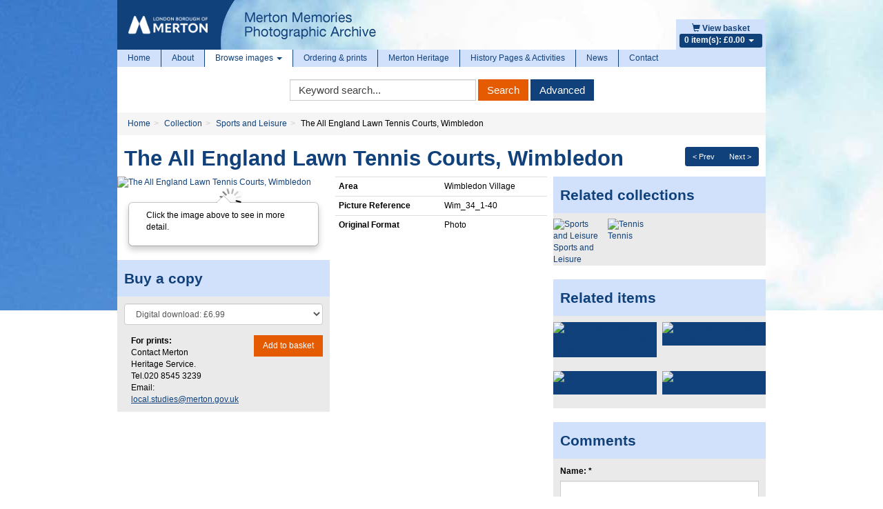

--- FILE ---
content_type: text/html; charset=UTF-8
request_url: https://photoarchive.merton.gov.uk/collections/sports-and-leisure/32290-the-all-england-lawn-tennis-courts-wimbledon?
body_size: 44757
content:
<!doctype html>
<!--[if lt IE 7]>
<html class="no-js lt-ie9 lt-ie8 lt-ie7" lang="en"> <![endif]-->
<!--[if IE 7]>
<html class="no-js lt-ie9 lt-ie8" lang="en"> <![endif]-->
<!--[if IE 8]>
<html class="no-js lt-ie9" lang="en"> <![endif]-->
<!--[if gt IE 8]><!-->
<html class="no-js" lang="en"> <!--<![endif]-->
    <head>
        <meta http-equiv="Content-Type" content="text/html; charset=utf-8"/>
                <title>The All England Lawn Tennis Courts, Wimbledon - Merton Memories Photographic Archive</title>
        <meta name="viewport" content="width=device-width, initial-scale=1.0">
        <meta name="robots" content="index, follow"/>
        <meta name="keywords" content=""/>
        <meta name="description" content=""/>
        <meta name="csrf-token" content="8AMrsjHIMmsv1TEh5bODp6qcIlOmt0azSnofWJRH">

        <!-- CSS FILES -->
        <link href="https://pastview-assets.s3-eu-west-1.amazonaws.com/org/8/site/css/custom.css?2523226847" rel="stylesheet" type="text/css"/>
        <link href="https://pastview-assets.s3-eu-west-1.amazonaws.com/global/css/jquery-ui/smoothness-inherit/jquery-ui.css?2523226847" rel="stylesheet" type="text/css"/>
                <link href="https://pastview-assets.s3-eu-west-1.amazonaws.com/global/css/prettyPhoto.css?2523226847" rel="stylesheet" type="text/css" media="screen" title="prettyPhoto main stylesheet" charset="utf-8"/>
        
        

        <!-- JS FILES -->
        <!-- Respond.js IE8 support of HTML5 elements and media queries -->
        <!--[if lt IE 9]>
        <script src="https://pastview-assets.s3-eu-west-1.amazonaws.com/global/js/respond.min.js?2523226847"></script>
        <![endif]-->
        <script type="text/javascript" src="https://pastview-assets.s3-eu-west-1.amazonaws.com/global/js/jquery.js?2523226847"></script>

        <script type="text/javascript" src="https://pastview-assets.s3-eu-west-1.amazonaws.com/global/js/jquery-ui.js?2523226847"></script>
                <script type="text/javascript" src="https://pastview-assets.s3-eu-west-1.amazonaws.com/global/js/jquery.smoothZoom.js?2523226847"></script>
        <script type="text/javascript" src="https://pastview-assets.s3-eu-west-1.amazonaws.com/global/js/jquery.prettyPhoto.js?2523226847"></script>
        <script type="text/javascript" src="https://pastview-assets.s3-eu-west-1.amazonaws.com/global/js/bootstrap3.4.1/bootstrap.js?2523226847"></script>
        <script type="text/javascript" src="https://pastview-assets.s3-eu-west-1.amazonaws.com/global/js/respond.min.js?2523226847"></script>
        <!--[if (gte IE 6)&(lte IE 8)]>
        <script type="text/javascript" src="https://pastview-assets.s3-eu-west-1.amazonaws.com/global/js/selectivizr.min.js?2523226847"></script>
        <![endif]-->
        <!--[if lt IE 9]>
        <script type="text/javascript" src="https://pastview-assets.s3-eu-west-1.amazonaws.com/global/js/html5shiv.js?2523226847"></script>
        <![endif]-->
        <script type="text/javascript" src="https://pastview-assets.s3-eu-west-1.amazonaws.com/global/js/global.js?2523226847"></script>
        
    <!--[if IE]>
    <script type="text/javascript">
        // noinspection JSUnusedLocalSymbols
        var pv_pe_ie = 1;
    </script>
    <![endif]-->
    <script type="text/javascript" src="https://pastview-assets.s3-eu-west-1.amazonaws.com/global/js/turnjs/jquery.mousewheel.min.js?2523226847"></script>
    <script type="text/javascript" src="https://pastview-assets.s3-eu-west-1.amazonaws.com/global/js/bluebird.min.js?2523226847"></script>
    <script type="text/javascript" src="https://pastview-assets.s3-eu-west-1.amazonaws.com/global/js/turnjs/jquery.quickfit.js?2523226847"></script>
    <script type="text/javascript" src="https://pastview-assets.s3-eu-west-1.amazonaws.com/global/js/axios.js?2523226847"></script>
    <script type="text/javascript" src="https://pastview-assets.s3-eu-west-1.amazonaws.com/global/js/gl-matrix-min.js?2523226847"></script>
    <script type="text/javascript" src="https://pastview-assets.s3-eu-west-1.amazonaws.com/global/js/page-explorer.js?2523226847"></script>
    <script type="text/javascript" src="https://pastview-assets.s3-eu-west-1.amazonaws.com/global/js/hammer.min.js?2523226847"></script>

        
        <script type="text/javascript">
            $(function () {
                $(".datepicker").datepicker({
                    changeMonth: true,
                    changeYear : true,
                    yearRange  : "c-200:c+0"
                });
            });
        </script>

                <link rel="apple-touch-icon" sizes="180x180" href="https://pastview-assets.s3-eu-west-1.amazonaws.com/org/8/site/img/favicon/apple-touch-icon.png?2523226847">
        <link rel="icon" type="image/png" sizes="32x32" href="https://pastview-assets.s3-eu-west-1.amazonaws.com/org/8/site/img/favicon/favicon-32x32.png?2523226847">
        <link rel="icon" type="image/png" sizes="16x16" href="https://pastview-assets.s3-eu-west-1.amazonaws.com/org/8/site/img/favicon/favicon-16x16.png?2523226847">
        <link rel="manifest" href="https://pastview-assets.s3-eu-west-1.amazonaws.com/org/8/site/img/favicon/site.webmanifest?2523226847">
        <link rel="mask-icon" href="https://pastview-assets.s3-eu-west-1.amazonaws.com/org/8/site/img/favicon/safari-pinned-tab.svg?2523226847" color="#5f3c95">
        <link rel="shortcut icon" href="https://pastview-assets.s3-eu-west-1.amazonaws.com/org/8/site/img/favicon/favicon.ico?2523226847">
        <meta name="msapplication-TileColor" content="#00aba9">
        <meta name="msapplication-config" content="https://pastview-assets.s3-eu-west-1.amazonaws.com/org/8/site/img/favicon/browserconfig.xml?2523226847">
        <meta name="theme-color" content="#ffffff">

            <!-- Google Analytics -->
     <script async src="https://www.googletagmanager.com/gtag/js?id=G-NRGKG41L8T"></script>
    <script>
        window.dataLayer = window.dataLayer || [];
        function gtag(){ dataLayer.push(arguments); }
        gtag('js', new Date());

        gtag('config', 'UA-44316383-3', {
            'custom_map': {
                'dimension1': 'Organisation'
            },
            'send_page_view': false
        });
        gtag('event', 'page_view', {
            'send_to': 'UA-44316383-3',
            'Organisation': '8'
        });

        gtag('config', 'G-NRGKG41L8T', {
            'custom_map': {
                'dimension1': 'Organisation'
            },
            'send_page_view': false
        });
        gtag('event', 'page_view', {
            'send_to': 'G-NRGKG41L8T',
            'Organisation': '8'
        });

                                                                                 gtag('config', 'UA-49161469-1', {'send_page_view': false});
                        gtag('event', 'page_view', {
                            'send_to': 'UA-49161469-1'
                        });
                                                                                gtag('config', 'G-N81Y2JT7DB', {'send_page_view': false});
                        gtag('event', 'page_view', {
                            'send_to': 'G-N81Y2JT7DB'
                        });
                                                
            
            </script>
    </head>
    <body>
                <div class="container">
            <div class="banner">
                <div class="shopping-basket pull-right">
                    <a href="https://photoarchive.merton.gov.uk/basket">
                        <span class="glyphicon glyphicon-shopping-cart"></span>
                        <b>View basket</b>
                    </a>
                    <ul>
                        <li class="dropdown">
                            <a href="#" class="dropdown-toggle" data-toggle="dropdown">
                                <span class="label basket">0 item(s): &pound;0.00                                    <b class="caret"></b></span>
                            </a>
                            <ul class="dropdown-menu pull-right" role="menu">
                                    <li>
        <em>Your basket is empty.</em>
    </li>
                            </ul>
                        </li>
                    </ul>
                </div>
                                                <a href="https://photoarchive.merton.gov.uk">
                    <img src="https://pastview-assets.s3-eu-west-1.amazonaws.com/org/8/site/img/mertonlogo.png?2523226847" class="pull-left img-responsive"/>
                </a>
            </div>
        </div>
        <div class="container">
            <div class="container-body">
                <div class="navbar navbar-static-top navbar-default">
                    <div class="navbar-inner">
                        <div class="navbar-header">
                            <button type="button" class="navbar-toggle" data-toggle="collapse" data-target="#main-menu">
                                <span class="sr-only">Toggle navigation</span>
                                <span class="icon-bar"></span>
                                <span class="icon-bar"></span>
                                <span class="icon-bar"></span>
                            </button>
                        </div>
                        <div class="collapse navbar-collapse" id="main-menu">
                            <ul class="navbar-nav nav">
                                
                                    <li class="divider-vertical ">
                                        <a href="https://photoarchive.merton.gov.uk">Home</a>
                                    </li>
                                    <li class="divider-vertical ">
                                        <a href="https://photoarchive.merton.gov.uk/about">About</a>
                                    </li>
                                    <li class="divider-vertical dropdown active">
                                        <a class="dropdown-toggle" data-toggle="dropdown" href="#">Browse images
                                            <b class="caret"></b>
                                        </a>
                                        <ul class="dropdown-menu" role="menu">
                                            <li>
                                                <a href="https://photoarchive.merton.gov.uk/collections">Browse by collection</a>
                                            </li>
                                            <li>
                                                <a href="https://photoarchive.merton.gov.uk/location">Browse by location</a>
                                            </li>
                                        </ul>
                                    </li>
                                    <li class="divider-vertical ">
                                        <a href="https://photoarchive.merton.gov.uk/ordering-prints">Ordering &amp; prints</a>
                                    </li>
                                    <li class="divider-vertical ">
                                        <a href="https://photoarchive.merton.gov.uk/merton-heritage">Merton Heritage</a>
                                    </li>

                                    <li class="divider-vertical ">
                                        <a href="https://photoarchive.merton.gov.uk/activities">History Pages &amp; Activities</a>
                                    </li>

                                    <li class="divider-vertical ">
                                        <a href="https://photoarchive.merton.gov.uk/posts/news">News</a>
                                    </li>

                                    <li class="">
                                        <a href="https://photoarchive.merton.gov.uk/contact">Contact</a>
                                    </li>
                                
                            </ul>
                        </div>
                    </div>
                </div>
                <div class="main-search">
                    <form role="form" class="form-inline" method="get" action="https://photoarchive.merton.gov.uk/search">
                        <div class="form-group">
                            <label class="sr-only">Keyword Search</label>
                            <input type="text" name="q" value="" accesskey="s" placeholder="Keyword search..." class="form-control" onfocus="$(this).select();"/>
                        </div>
                        <div class="form-group">
                            <button type="submit" name="action" value="search" class="btn btn-primary">Search</button>
                            <button type="submit" name="action" value="advanced" class="btn btn-default">Advanced</button>
                        </div>
                    </form>
                </div>
                <script type="text/javascript">
                    $('.main-search [value="search"]').click(function (e) {
                        if ($(this).siblings('[name="q"]').val() == '') {
                            return false;
                        }
                    });
                </script>
                
                                        <ul class="breadcrumb"><li class="first crumb-link breadcrumb-item"><a href="https://photoarchive.merton.gov.uk">Home</a></li><li class="crumb-link breadcrumb-item"><a href="/collections">Collection</a></li><li class="crumb-link breadcrumb-item"><a href="https://photoarchive.merton.gov.uk/collections/sports-and-leisure">Sports and Leisure</a></li><li class="last crumb-text breadcrumb-item"><span>The All England Lawn Tennis Courts, Wimbledon</span></li></ul>
                                        
                
                <div class="main-content">
                    

                <div class="pull-right"><div class="btn-group btn-group-sm pull-right" style="margin-right: 10px;"><a class="btn btn-default" href="https://photoarchive.merton.gov.uk/collections/sports-and-leisure/32282-the-all-england-lawn-tennis-courts-wimbledon?" title="Previous image">&lt; Prev</a><a class="btn btn-default" href="https://photoarchive.merton.gov.uk/collections/sports-and-leisure/32292-the-all-england-lawn-tennis-courts-wimbledon?" title="Next image">Next &gt;</a></div></div>
    
    <h1>The All England Lawn Tennis Courts, Wimbledon</h1>

    

    
    <div class="row">
        <div class="col-sm-6 col-md-4">
            
    
                                <a href="javascript:void(0)" id="openAltPageExplorer-32290" class="pe_open">
                            <img src="https://photoarchive.merton.gov.uk/img/dcfdc4ae2149779dabf3778dc7d37be6729a66335992b9f467875b406db43bbc/5eeaf76e3d77329179579c31e4ec667360bc591df339637982d3b87182bf4842" alt="The All England Lawn Tennis Courts, Wimbledon" title="The All England Lawn Tennis Courts, Wimbledon" id="main_image-32290" class="center-block img-responsive">
                        </a>
                        



        
        <div class="item-image-large text-center">
                            
                <div class="item-popover hidden-xs">
                    <div class="popover bottom">
                        <div class="arrow"></div>
                        <div class="popover-content">
                            <p>Click the image above to see in more detail.</p>
                        </div>
                    </div>
                </div>
                
                                    </div>
        <script type="application/ld+json">
    {
        "@context": "https://schema.org",
        "@type": "ImageObject",
        "name": "The All England Lawn Tennis Courts, Wimbledon"
                ,"contentUrl": "https://photoarchive.merton.gov.uk/img/dcfdc4ae2149779dabf3778dc7d37be6729a66335992b9f467875b406db43bbc/80578921f739215ed3aae793cfca6f231786b08cf8d46515f6a0c24d8f161ade"
        ,"text": ""        ,"Date Photo Taken": ""
                ,"Partial / Incomplete Date": ""
                ,"Area": "Wimbledon Village"
                ,"Copyright 1": ""
                ,"Stakeholder Image": ""
                ,"Picture Reference": "Wim_34_1-40"
                ,"Original Format": "Photo"
                ,"Photographer / Origin of Photo": ""
                ,"Notes / History": ""
            }
</script>
<div id="page_explorer-32290" style="display: none" class="page_explorer">
    <div class="pe_topbar container">
        <div class="row">
                            <div class="col-xs-6 col-sm-2 col-md-1 image-only-icon">
                    <span class="glyphicon glyphicon-picture image-only" data-toggle="tooltip" data-placement="bottom" title="Image-only page"></span>
                </div>
                <div class="col-xs-6 col-sm-2 col-md-2 fullscreen-buttons pv-top-nav-right text-right pull-right">
                    <button type="button" class="btn btn-default pv-fullscreen-button pe-btn openFullScreen" data-toggle="tooltip" aria-pressed="false" autocomplete="off" aria-label="Fullscreen" data-placement="bottom" title="Fullscreen" aria-hidden="true" tabindex="-1">
                        <span class="glyphicon glyphicon-fullscreen"></span>
                    </button>
                    <button type="button" class="btn btn-default pv-close-button pe-btn" data-toggle="tooltip" aria-pressed="false" autocomplete="off" aria-label="Close Image" data-placement="bottom" title="Close" onclick="pv_pe_32290.close()" aria-hidden="true" tabindex="-1">
                        <span class="glyphicon glyphicon-remove"></span>
                    </button>
                </div>
                    </div>
    </div>
    <div class="page_explorer__image_holder_outer" id="page_explorer__image_holder_outer-32290">
        <div class="page_explorer__image_holder" id="page_explorer__image_holder-32290"></div>
    </div>
    <div class="page_explorer_zoom_overlay">
        <div class="page_explorer_zoom_background">
            <div class="page_explorer_zoom_desktop">
                <div class="pe_scroll_wheel">
                    <div class="pe_wheel">
                        <div class="pe_scroller"></div>
                    </div>
                </div>
                <div class="pe_zoom_label_base pe_scroll_wheel_label">
                    <p>Scroll the mousewheel to zoom</p>
                </div>
            </div>
            <div class="page_explorer_zoom_mobile">
                <svg version="1.1" xmlns="http://www.w3.org/2000/svg" xmlns:xlink="http://www.w3.org/1999/xlink" x="0px" y="0px"
                     width="120px" height="120px" viewBox="0 0 120 120" enable-background="new 0 0 120 120" xml:space="preserve" class="pe_zoom_arrow">
                    <g>
                        <path d="M26.061,28.814c-0.586-0.586-1.535-0.586-2.121,0l-6,6c-0.429,0.429-0.558,0.887-0.325,1.448
                            S18.394,37,19,37h4v10.375c0,1,1,2,2,2s2-1,2-2V37h4c0.606,0,1.153-0.178,1.386-0.738s0.104-1.113-0.325-1.542L26.061,28.814z" class="pe_zoom_arrow_base pe_zoom_arrow_top"/>
                        <path d="M31,67h-4v-9.625c0-1-1-2-2-2s-2,1-2,2V67h-4c-0.606,0-1.153,0.553-1.386,1.113s-0.104,1.299,0.325,1.729
                            l6,6.047c0.586,0.586,1.535,0.609,2.121,0.023l6-5.988c0.429-0.43,0.558-1.256,0.325-1.816S31.606,67,31,67z" class="pe_zoom_arrow_base pe_zoom_arrow_bottom"/>
                        <path d="M94.112,42.66c-0.844-2.317-3.169-3.874-5.786-3.874c-0.738,0-1.458,0.125-2.14,0.374
                            c-0.634,0.23-1.349,0.664-1.993,1.172c-1.134-2.457-3.619-4.07-6.356-4.07c-0.816,0-1.622,0.143-2.394,0.424
                            c-1.537,0.56-2.804,1.613-3.626,3.003c-1.307-1.541-3.252-2.483-5.344-2.483c-0.816,0-1.621,0.143-2.394,0.424
                            c-1.82,0.663-3.417,1.954-4.381,3.542c-0.306,0.504-0.545,1.032-0.716,1.575c-1.531-2.361-3.286-4.796-4.923-6.433
                            c-2.988-2.988-7.371-6.55-11.282-6.55c-0.689,0-1.346,0.112-1.951,0.332c-1.899,0.691-3.347,2.181-3.972,4.086
                            c-0.653,1.994-0.327,4.189,0.896,6.024c0.931,1.396,2.167,2.224,3.476,3.101c1.958,1.311,4.176,2.796,6.47,6.811
                            c2.712,4.745,5.998,13.301,7.752,18.085l-7.546-3.726c-1.101-0.514-2.268-0.774-3.469-0.774c-3.152,0-6.055,1.855-7.394,4.728
                            c-1.916,4.109-0.146,9.005,3.873,10.877c0.068,0.036,6.957,3.719,16.498,8.168l1.56,0.73c6.112,2.87,11.885,5.582,18.577,5.582
                            c0.001,0,0.001,0,0.001,0c3.187,0,6.379-0.598,9.756-1.827c11.867-4.319,13.67-11.721,14.5-18.931
                            C102.604,66.096,94.46,43.614,94.112,42.66z M98.825,72.688C98.044,79.477,96.561,85.4,86.28,89.143
                            c-3.044,1.107-5.899,1.646-8.73,1.646c0,0,0,0-0.001,0c-6.022,0-11.25-2.455-17.302-5.298l-1.567-0.733
                            c-9.46-4.412-16.281-8.059-16.424-8.131c-2.594-1.21-3.713-4.318-2.496-6.928c0.861-1.848,2.652-2.995,4.675-2.995
                            c0.759,0,1.499,0.165,2.17,0.478l10.846,5.355c0.546,0.271,1.2,0.184,1.655-0.219c0.457-0.402,0.625-1.04,0.427-1.615
                            c-0.211-0.609-5.206-15.032-9.229-22.073c-2.645-4.627-5.396-6.47-7.405-7.815c-1.146-0.767-2.05-1.373-2.649-2.272
                            c-0.709-1.064-0.907-2.312-0.542-3.426c0.336-1.025,1.119-1.828,2.146-2.202c2.077-0.76,5.932,1.365,10.087,5.52
                            c3.792,3.792,8.592,12.833,8.64,12.924c0.368,0.696,1.212,0.99,1.935,0.67c0.721-0.32,1.071-1.143,0.801-1.884l-1.368-3.759
                            c-0.473-1.3-0.366-2.532,0.318-3.66c0.615-1.015,1.651-1.846,2.841-2.279c0.443-0.161,0.903-0.243,1.368-0.243
                            c1.676,0,3.187,1.059,3.76,2.633l1.881,5.168c0.283,0.778,1.145,1.18,1.922,0.896c0.778-0.283,1.18-1.144,0.896-1.922l-0.854-2.35
                            c-0.365-1.004-0.317-2.09,0.134-3.059s1.253-1.703,2.258-2.068c0.441-0.161,0.902-0.243,1.367-0.243
                            c1.675,0,3.186,1.059,3.759,2.634l2.224,6.108c0.283,0.779,1.148,1.179,1.922,0.896c0.779-0.284,1.181-1.145,0.896-1.923
                            l-1.318-3.624c0.406-0.445,1.256-1.142,1.894-1.374c0.352-0.128,0.727-0.193,1.113-0.193c1.34,0,2.56,0.781,2.968,1.9
                            C93.591,49.998,99.421,67.51,98.825,72.688z"/>
                    </g>
                </svg>
                <div class="pe_zoom_label_base pe_zoom_label">
                    <p>Stretch/Pinch the screen to zoom</p>
                </div>
            </div>
        </div>
    </div>
    <div class="container pe_bottombar">
        <div class="row">
            <div class="col-md-6 col-xs-10">
                <button type="button" class="btn btn-default pe-btn pe_zoomInTool" data-toggle="tooltip" aria-pressed="false" autocomplete="off" aria-label="Zoom In" title="Zoom In" aria-hidden="true" tabindex="-1"><span class="glyphicon glyphicon-zoom-in"></span></button>
                <button type="button" class="btn btn-default pe-btn pe_zoomOutTool" data-toggle="tooltip" aria-pressed="false" autocomplete="off" aria-label="Zoom Out" title="Zoom Out" aria-hidden="true" tabindex="-1"><span class="glyphicon glyphicon-zoom-out"></span></button>
                <button type="button" class="btn btn-default pv-rotate-button pe-btn rotateTool" data-toggle="tooltip" aria-pressed="false" autocomplete="off" aria-label="Rotate 90 degrees clockwise" title="Rotate the page ALT+R" aria-hidden="true" tabindex="-1">
                    <svg version="1.1" xmlns="http://www.w3.org/2000/svg" width="16" height="16" viewBox="0 0 16 16">
                        <path d="M16 7v-4l-1.1 1.1c-1.3-2.5-3.9-4.1-6.9-4.1-4.4 0-8 3.6-8 8s3.6 8 8 8c2.4 0 4.6-1.1 6-2.8l-1.5-1.3c-1.1 1.3-2.7 2.1-4.5 2.1-3.3 0-6-2.7-6-6s2.7-6 6-6c2.4 0 4.5 1.5 5.5 3.5l-1.5 1.5h4z"></path>
                    </svg>
                </button>
                <button type="button" class="btn btn-default pv-reset-button pe-btn resetTool" data-toggle="tooltip" aria-pressed="false" aria-label="Reset view to default" autocomplete="off" title="Restore page to default" aria-hidden="true" tabindex="-1">
                    <span class="glyphicon glyphicon-home"></span>
                </button>
                
            </div>
            <div class="col-md-6 col-xs-2 text-right">
                <button type="button" class="btn btn-default pv-help-button pe-btn helpTool" data-toggle="tooltip" aria-label="Open Help Box" aria-pressed="false" autocomplete="off" data-clicked="false" title="Help" aria-hidden="true" tabindex="-1">
                    <svg xmlns="http://www.w3.org/2000/svg" version="1.1" viewBox="0 0 92 92">
                        <path d="M45.386,0.004C19.983,0.344-0.333,21.215,0.005,46.619c0.34,25.393,21.209,45.715,46.611,45.377   c25.398-0.342,45.718-21.213,45.38-46.615C91.656,19.986,70.786-0.335,45.386,0.004z M45.25,74l-0.254-0.004   c-3.912-0.116-6.67-2.998-6.559-6.852c0.109-3.788,2.934-6.538,6.717-6.538l0.227,0.004c4.021,0.119,6.748,2.972,6.635,6.937   C51.904,71.346,49.123,74,45.25,74z M61.705,41.341c-0.92,1.307-2.943,2.93-5.492,4.916l-2.807,1.938   c-1.541,1.198-2.471,2.325-2.82,3.434c-0.275,0.873-0.41,1.104-0.434,2.88l-0.004,0.451H39.43l0.031-0.907   c0.131-3.728,0.223-5.921,1.768-7.733c2.424-2.846,7.771-6.289,7.998-6.435c0.766-0.577,1.412-1.234,1.893-1.936   c1.125-1.551,1.623-2.772,1.623-3.972c0-1.665-0.494-3.205-1.471-4.576c-0.939-1.323-2.723-1.993-5.303-1.993   c-2.559,0-4.311,0.812-5.359,2.478c-1.078,1.713-1.623,3.512-1.623,5.35v0.457H27.936l0.02-0.477   c0.285-6.769,2.701-11.643,7.178-14.487C37.947,18.918,41.447,18,45.531,18c5.346,0,9.859,1.299,13.412,3.861   c3.6,2.596,5.426,6.484,5.426,11.556C64.369,36.254,63.473,38.919,61.705,41.341z"></path>
                    </svg>
                </button>
            </div>
        </div>
    </div>
    <div class="page_explorer_help">
        <div class="page_explorer_help__zoomin">
            <div class="page_explorer_help__label">Zoom In</div>
            <div class="page_explorer_help__line "></div>
        </div>
        <div class="page_explorer_help__zoomout">
            <div class="page_explorer_help__label">Zoom Out</div>
            <div class="page_explorer_help__line "></div>
        </div>
        <div class="page_explorer_help__rotate">
            <div class="page_explorer_help__label">Rotate</div>
            <div class="page_explorer_help__line "></div>
        </div>
        <div class="page_explorer_help__reset">
            <div class="page_explorer_help__label">Reset</div>
            <div class="page_explorer_help__line "></div>
        </div>
        <div class="page_explorer_help__help">
            <div class="page_explorer_help__label">Help</div>
            <div class="page_explorer_help__line"></div>
        </div>
                <div class="page_explorer_help_zoom_desktop">
            <div class="pe_scroll_wheel">
                <div class="pe_wheel">
                    <div class="pe_scroller"></div>
                </div>
            </div>
            <div class="pe_zoom_label_base pe_scroll_wheel_label">
                <p>Scroll the mousewheel to zoom</p>
            </div>
        </div>
        <div class="page_explorer_help__fullscreen">
            <div class="page_explorer_help__label page_explorer_help__label--top">Full Screen</div>
            <div class="page_explorer_help__line page_explorer_help__line--top"></div>
        </div>
        <div class="page_explorer_help__close">
            <div class="page_explorer_help__label page_explorer_help__label--top">Close</div>
            <div class="page_explorer_help__line page_explorer_help__line--top"></div>
        </div>
    </div>
    <div class="pe_modal textview_dialog">
        <div class="pe_modal_content">
            <div class="pe_modal_header">
                <span class="pe_close">&times;</span>
            </div>
            <div class="pe_textview"></div>
        </div>
    </div>
</div>
    
    


        
        <script>
            if (typeof Object.assign !== 'function') {
                // Must be writable: true, enumerable: false, configurable: true
                Object.defineProperty(Object, "assign", {
                    value: function assign(target, varArgs) { // .length of function is 2
                        'use strict';
                        if (target === null || target === undefined) {
                            throw new TypeError('Cannot convert undefined or null to object');
                        }

                        var to = Object(target);

                        for (var index = 1; index < arguments.length; index++) {
                            var nextSource = arguments[index];

                            if (nextSource !== null && nextSource !== undefined) {
                                for (var nextKey in nextSource) {
                                    // Avoid bugs when hasOwnProperty is shadowed
                                    if (Object.prototype.hasOwnProperty.call(nextSource, nextKey)) {
                                        to[nextKey] = nextSource[nextKey];
                                    }
                                }
                            }
                        }
                        return to;
                    },
                    writable: true,
                    configurable: true
                });
            }
            pv_pe_32290 = Object.assign({}, pv_pe);
            pv_pe_32290.init('page_explorer-32290',"https://photoarchive.merton.gov.uk/img/dcfdc4ae2149779dabf3778dc7d37be6729a66335992b9f467875b406db43bbc/4731c0e9f2e7c2b7096fe3679bb5ad4975dae3aec8cebca7c5916487c985c90b",32290,'main_image-32290','',0,);
            $('#openAltPageExplorer-32290').click(function(e){
                e.preventDefault();
                pv_pe_32290.open();
            });
            $('[data-toggle="tooltip"]').tooltip();
        </script>
    
    
            <!-- related -->
                        <!-- end related -->
            
            
                <div class="well well-title">
            <h3 class="title">Buy a copy</h3>
            <div class="m10 clearfix">
                <form role="form" id="addtocart" action="https://photoarchive.merton.gov.uk/basket/add_item" method="post">
                    <fieldset>
                        <input type="hidden" value="32290" name="item">
                        <div class="form-group">
                                                            <select id="sizes" name="print_size" class="form-control">
            <option value="dd" 0="attr">
        Digital download: £6.99
    </option>


    </select>


                        </div>
                        <input type="hidden" name="quantity" value="1" class="form-control"/>
                                            </fieldset>
                    <div class="row">
                        <div class="col-xs-6">
                            <p><strong>For prints:</strong><br>
                                Contact Merton Heritage Service. Tel.020 8545 3239
                                Email: <span id="local-studies"></span>
                            </p>
                            <script>
                                var awrap1='<a href="ma';
                                var awrap2='ilto:';
                                var awrap3='local.studies@';
                                var awrap4='merton.gov.uk';
                                var awrap5='">';
                                var awrap6='</a>';
                                document.getElementById('local-studies').innerHTML=awrap1+awrap2+awrap3+awrap4+awrap5+awrap3+awrap4+awrap6;
                            </script>
                        </div>
                        <div class="col-xs-6">
                            <p class="pull-right mReset">
                                <button type="submit" class="btn btn-primary" name="add_to_cart">Add to basket</button>
                                <input type="hidden" name="crop_area" value=""/></p>
                        </div>
                    </div>
                    <input type="hidden" name="redirect" value="/collections/sports-and-leisure/32290-the-all-england-lawn-tennis-courts-wimbledon?"/>
                </form>
            </div>
        </div>
            


    
        </div>
        <div class="col-sm-6 col-md-4">
                        

                        <table class="table table-condensed" id="item-attributes">
            <tbody>
                                                                                                                    <tr>
                <th>Area</th>
                <td>Wimbledon Village</td>
            </tr>
                                                                                                                                            <tr>
                <th>Picture Reference</th>
                <td>Wim_&#8203;34_&#8203;1-40</td>
            </tr>
                                                            <tr>
                <th>Original Format</th>
                <td>Photo</td>
            </tr>
                                                                                                            </tbody>
            </table>
                

        </div>
        <div class="clearfix visible-sm"></div>
        <div class="col-sm-12 col-md-4">
                        
    <div class="well well-title sm-two-col">
        
    <div class="item-related-collections">

        
    <h3 class="title">Related collections</h3>


        

            
                                    
                        <div class="row">
                    
                
                <div class="col-xs-6 col-sm-3 item-related-collection">
    <a href="https://photoarchive.merton.gov.uk/collections/sports-and-leisure?">
        <div class="item-related-collection-image">
                <img src="https://photoarchive.merton.gov.uk/img/b02c0fc1175d452b0e8b1e3517d6dd9b009501ef138feca1e30e3a7d4c787d15/ed721eb3a4961705bc553a2aff021d8a9c73ee6861e71ba8128734d71f432f71" alt="Sports and Leisure" title="Sports and Leisure" width="140" height="140" class="img-responsive" /></div>
        <div class="item-related-collection-name">Sports and Leisure</div>
    </a>
</div>
                
                
                
                <div class="col-xs-6 col-sm-3 item-related-collection">
    <a href="https://photoarchive.merton.gov.uk/collections/sports-and-leisure/tennis?">
        <div class="item-related-collection-image">
                <img src="https://photoarchive.merton.gov.uk/img/84acb1ea873283f2d76f433e50970682aff4338cf882d254edcf7d806a74aa00/ed721eb3a4961705bc553a2aff021d8a9c73ee6861e71ba8128734d71f432f71" alt="Tennis" title="Tennis" width="140" height="140" class="img-responsive" /></div>
        <div class="item-related-collection-name">Tennis</div>
    </a>
</div>
                                    
                        </div>
                    
                
                
        

    </div>

    </div>
                            <div class="well well-title sm-two-col">
    <h3 class="title">Related items</h3>
                        <div class="row thumbnails">
                <div class="col-xs-6 col-sm-3 col-md-6"  style="margin-left:0;" >
            <a class="thumbnail" href="https://photoarchive.merton.gov.uk/collections/sports-and-leisure/32279-all-england-lawn-tennis-club-church-road-wimbledon?" title="">
                <img src="https://photoarchive.merton.gov.uk/img/0405d9af733dec1218ca4b5504d37900607e94be0e0d31e8b800641f82e0b58d/935da25f3b8f0831afdbd988d35cc4b7f7bb720e938e9b62a5f5f29cac06dae0" alt="All England Lawn Tennis Club, Church Road, Wimbledon" title="All England Lawn Tennis Club, Church Road, Wimbledon" class="img-responsive"/>
            </a>
        </div>
                                                                <div class="col-xs-6 col-sm-3 col-md-6" >
            <a class="thumbnail" href="https://photoarchive.merton.gov.uk/collections/sports-and-leisure/33113-cricket-match-on-lower-green-mitcham?" title="">
                <img src="https://photoarchive.merton.gov.uk/img/f566d9f279ccf6431979c2fb0c7aafb29cd885075eb1b84c04a7d20aee3dcf3b/935da25f3b8f0831afdbd988d35cc4b7f7bb720e938e9b62a5f5f29cac06dae0" alt="Cricket match on Lower Green, Mitcham" title="Cricket match on Lower Green, Mitcham" class="img-responsive"/>
            </a>
        </div>
                    <div class="clearfix visible-lg"></div>
                            <div class="clearfix visible-md"></div>
                                    <div class="clearfix visible-xs"></div>
                                        <div class="col-xs-6 col-sm-3 col-md-6"  style="margin-left:0;" >
            <a class="thumbnail" href="https://photoarchive.merton.gov.uk/collections/sports-and-leisure/50829-open-air-bath-wandle-park?" title="">
                <img src="https://photoarchive.merton.gov.uk/img/5bc4c364d1e34fab60ed72f72497fb44ac39021ffa990ff28a6a55d5038015cd/935da25f3b8f0831afdbd988d35cc4b7f7bb720e938e9b62a5f5f29cac06dae0" alt="Open Air Bath, Wandle Park" title="Open Air Bath, Wandle Park" class="img-responsive"/>
            </a>
        </div>
                                                                <div class="col-xs-6 col-sm-3 col-md-6" >
            <a class="thumbnail" href="https://photoarchive.merton.gov.uk/collections/sports-and-leisure/50878-mitcham-athletic-club-dinner?" title="">
                <img src="https://photoarchive.merton.gov.uk/img/cec8095b412afbd7f73c54a54eb3823cad529e44b802b0eb0f9bb56c7190925a/935da25f3b8f0831afdbd988d35cc4b7f7bb720e938e9b62a5f5f29cac06dae0" alt="Mitcham Athletic Club dinner" title="Mitcham Athletic Club dinner" class="img-responsive"/>
            </a>
        </div>
                    <div class="clearfix visible-lg"></div>
                            <div class="clearfix visible-md"></div>
                            <div class="clearfix visible-sm"></div>
                            <div class="clearfix visible-xs"></div>
                            </div>
                </div>                        <div class="well well-title" id="comments">
    <h3 class="title">Comments</h3>
    <div class="m10 clearfix">
        
        <form role="form" method="POST" action="/contact" class="comments">
            <fieldset>
                                    <input type="hidden" id="contact-item" name="item" value="The All England Lawn Tennis Courts, Wimbledon" />                                    <input type="hidden" id="contact-item-id" name="item-url" value="http://photoarchive.merton.gov.uk/collections/sports-and-leisure/32290-the-all-england-lawn-tennis-courts-wimbledon?" />                                    <input type="hidden" id="contact-redirect" name="redirect" value="/collections/sports-and-leisure/32290-the-all-england-lawn-tennis-courts-wimbledon?">                <div class="form-group ">
                    <label labelfor="name">Name: *</label>
                    <input class="form-control" type="text" id="contact-name" name="name" value=""/>
                    
                </div>
                <div class="form-group ">
                    <label labelfor="email">Email: *</label>
                    <input class="form-control" type="text" id="contact-email" name="email" value=""/>
                    
                </div>
                <div class="form-group ">
                    <label labelfor="comment">Message: *</label>
                    <textarea rows="5" id="contact-message" name="message" class="form-control"></textarea>
                    
                </div>
                <div class="row">
                    
            
        <div class="form-group ">
    
            <label for="reCAPTCHA" class="col-md-12 control-label">Validation: *</label>
        
    
            <div class="col-md-12">
            <div class="g-recaptcha" data-sitekey="6LeGfRoTAAAAACLDgnXVjwcbudiE-i__hqxbWJkk"></div>
        
        </div>
    
        </div>
    
    
        <script type="text/javascript" src="https://www.google.com/recaptcha/api.js"></script>
    
                    </div>
            </fieldset>
            <label labelfor=""></label>            <p class="mReset">* Required field</p>
            <p class="mReset pull-right">
                <button type="submit" name="submit" class="btn btn-primary">Submit Comment</button>
        </form>
    </div>
</div>
<script type="text/javascript">
    function scrollTo() {
        $('html,body').animate({
                    scrollTop: $("#comments").offset().top
                },
                'slow');
    }
    if ($('.form-group').hasClass('has-error')) {
        scrollTo();
    }
</script>        </div>
    </div>



                </div>
            </div>
                    </div>
        
            <footer>
                <div class="container">
                    <div class="well well-sm">
                        <div class="row">
                            <div class="col-md-6">
                                <p>Merton Council &copy; 2026, All rights reserved.
                                    <br/>
                                    <a href="http://www.townswebarchiving.com/software-websites/websites-software/" target="_blank" title="TownsWeb Archiving: Website design" rel="nofollow">Website</a>
                                   and
                                    <a href="http://www.townswebarchiving.com/heritage-digitisation" target="_blank" title="TownsWeb Archiving: Heritage Digitisation" rel="nofollow">digitisation</a>
                                   by TownsWeb Archiving, built with
                                    <a href="https://www.past-view.com/" target="_blank"><span class="brand-wrapper"><span class="brand-emblem"></span><span class="brand-pastview">Past<span class="brand-view">View</span></span></span></a>
                                </p>
                                <p>
                                    <a href="http://www.hlf.org.uk/" target="_blank">
                                        <img src="https://pastview-assets.s3-eu-west-1.amazonaws.com/org/8/site/img/hlf-logo.png?2523226847"/>
                                    </a>
                                </p>
                            </div>
                            <div class="col-md-6">
                                <div class="row">
                                                                        <div class="col-md-4 col-md-offset-4">
                                        <ul class="nav nav-stacked">
    <li class="">
    <a class="" href="/terms-conditions" target="_self">
    Terms of use
    
            
</a>

</li>
<li class="">
    <a class="" href="http://www.merton.gov.uk/access.htm " target="_blank">
    Accessibility help
    
                    <span class="glyphicon glyphicon-new-window glyphicon-external-link"></span>
            
</a>

</li>
<li class="">
    <a class="" href="http://www.merton.gov.uk/help/webquestion.htm" target="_blank">
    Problems with this page
    
                    <span class="glyphicon glyphicon-new-window glyphicon-external-link"></span>
            
</a>

</li>

</ul>

                                    </div>
                                    <div class="col-md-4">
                                        <ul class="nav nav-stacked">
    <li class="">
    <a class="" href="/house" target="_self">
    House Rules
    
            
</a>

</li>
<li class="">
    <a class="" href="/contact" target="_self">
    Contact us
    
            
</a>

</li>
<li class="">
    <a class="" href="http://www.merton.gov.uk/legal/privacy.htm" target="_blank">
    Privacy and Cookies
    
                    <span class="glyphicon glyphicon-new-window glyphicon-external-link"></span>
            
</a>

</li>

</ul>

                                    </div>
                                </div>
                                                                    <img src="https://pastview-assets.s3-eu-west-1.amazonaws.com/global/img/stripe-payment-logos-light.png?2523226847" alt="Stripe payment options" title="Stripe payment options" class="payment-logos img-responsive">
                                                            </div>
                        </div>
                    </div>
                </div>
            </footer>
        
    </body>
</html>


--- FILE ---
content_type: text/html; charset=utf-8
request_url: https://www.google.com/recaptcha/api2/anchor?ar=1&k=6LeGfRoTAAAAACLDgnXVjwcbudiE-i__hqxbWJkk&co=aHR0cHM6Ly9waG90b2FyY2hpdmUubWVydG9uLmdvdi51azo0NDM.&hl=en&v=PoyoqOPhxBO7pBk68S4YbpHZ&size=normal&anchor-ms=20000&execute-ms=30000&cb=deg7m657ad5j
body_size: 49466
content:
<!DOCTYPE HTML><html dir="ltr" lang="en"><head><meta http-equiv="Content-Type" content="text/html; charset=UTF-8">
<meta http-equiv="X-UA-Compatible" content="IE=edge">
<title>reCAPTCHA</title>
<style type="text/css">
/* cyrillic-ext */
@font-face {
  font-family: 'Roboto';
  font-style: normal;
  font-weight: 400;
  font-stretch: 100%;
  src: url(//fonts.gstatic.com/s/roboto/v48/KFO7CnqEu92Fr1ME7kSn66aGLdTylUAMa3GUBHMdazTgWw.woff2) format('woff2');
  unicode-range: U+0460-052F, U+1C80-1C8A, U+20B4, U+2DE0-2DFF, U+A640-A69F, U+FE2E-FE2F;
}
/* cyrillic */
@font-face {
  font-family: 'Roboto';
  font-style: normal;
  font-weight: 400;
  font-stretch: 100%;
  src: url(//fonts.gstatic.com/s/roboto/v48/KFO7CnqEu92Fr1ME7kSn66aGLdTylUAMa3iUBHMdazTgWw.woff2) format('woff2');
  unicode-range: U+0301, U+0400-045F, U+0490-0491, U+04B0-04B1, U+2116;
}
/* greek-ext */
@font-face {
  font-family: 'Roboto';
  font-style: normal;
  font-weight: 400;
  font-stretch: 100%;
  src: url(//fonts.gstatic.com/s/roboto/v48/KFO7CnqEu92Fr1ME7kSn66aGLdTylUAMa3CUBHMdazTgWw.woff2) format('woff2');
  unicode-range: U+1F00-1FFF;
}
/* greek */
@font-face {
  font-family: 'Roboto';
  font-style: normal;
  font-weight: 400;
  font-stretch: 100%;
  src: url(//fonts.gstatic.com/s/roboto/v48/KFO7CnqEu92Fr1ME7kSn66aGLdTylUAMa3-UBHMdazTgWw.woff2) format('woff2');
  unicode-range: U+0370-0377, U+037A-037F, U+0384-038A, U+038C, U+038E-03A1, U+03A3-03FF;
}
/* math */
@font-face {
  font-family: 'Roboto';
  font-style: normal;
  font-weight: 400;
  font-stretch: 100%;
  src: url(//fonts.gstatic.com/s/roboto/v48/KFO7CnqEu92Fr1ME7kSn66aGLdTylUAMawCUBHMdazTgWw.woff2) format('woff2');
  unicode-range: U+0302-0303, U+0305, U+0307-0308, U+0310, U+0312, U+0315, U+031A, U+0326-0327, U+032C, U+032F-0330, U+0332-0333, U+0338, U+033A, U+0346, U+034D, U+0391-03A1, U+03A3-03A9, U+03B1-03C9, U+03D1, U+03D5-03D6, U+03F0-03F1, U+03F4-03F5, U+2016-2017, U+2034-2038, U+203C, U+2040, U+2043, U+2047, U+2050, U+2057, U+205F, U+2070-2071, U+2074-208E, U+2090-209C, U+20D0-20DC, U+20E1, U+20E5-20EF, U+2100-2112, U+2114-2115, U+2117-2121, U+2123-214F, U+2190, U+2192, U+2194-21AE, U+21B0-21E5, U+21F1-21F2, U+21F4-2211, U+2213-2214, U+2216-22FF, U+2308-230B, U+2310, U+2319, U+231C-2321, U+2336-237A, U+237C, U+2395, U+239B-23B7, U+23D0, U+23DC-23E1, U+2474-2475, U+25AF, U+25B3, U+25B7, U+25BD, U+25C1, U+25CA, U+25CC, U+25FB, U+266D-266F, U+27C0-27FF, U+2900-2AFF, U+2B0E-2B11, U+2B30-2B4C, U+2BFE, U+3030, U+FF5B, U+FF5D, U+1D400-1D7FF, U+1EE00-1EEFF;
}
/* symbols */
@font-face {
  font-family: 'Roboto';
  font-style: normal;
  font-weight: 400;
  font-stretch: 100%;
  src: url(//fonts.gstatic.com/s/roboto/v48/KFO7CnqEu92Fr1ME7kSn66aGLdTylUAMaxKUBHMdazTgWw.woff2) format('woff2');
  unicode-range: U+0001-000C, U+000E-001F, U+007F-009F, U+20DD-20E0, U+20E2-20E4, U+2150-218F, U+2190, U+2192, U+2194-2199, U+21AF, U+21E6-21F0, U+21F3, U+2218-2219, U+2299, U+22C4-22C6, U+2300-243F, U+2440-244A, U+2460-24FF, U+25A0-27BF, U+2800-28FF, U+2921-2922, U+2981, U+29BF, U+29EB, U+2B00-2BFF, U+4DC0-4DFF, U+FFF9-FFFB, U+10140-1018E, U+10190-1019C, U+101A0, U+101D0-101FD, U+102E0-102FB, U+10E60-10E7E, U+1D2C0-1D2D3, U+1D2E0-1D37F, U+1F000-1F0FF, U+1F100-1F1AD, U+1F1E6-1F1FF, U+1F30D-1F30F, U+1F315, U+1F31C, U+1F31E, U+1F320-1F32C, U+1F336, U+1F378, U+1F37D, U+1F382, U+1F393-1F39F, U+1F3A7-1F3A8, U+1F3AC-1F3AF, U+1F3C2, U+1F3C4-1F3C6, U+1F3CA-1F3CE, U+1F3D4-1F3E0, U+1F3ED, U+1F3F1-1F3F3, U+1F3F5-1F3F7, U+1F408, U+1F415, U+1F41F, U+1F426, U+1F43F, U+1F441-1F442, U+1F444, U+1F446-1F449, U+1F44C-1F44E, U+1F453, U+1F46A, U+1F47D, U+1F4A3, U+1F4B0, U+1F4B3, U+1F4B9, U+1F4BB, U+1F4BF, U+1F4C8-1F4CB, U+1F4D6, U+1F4DA, U+1F4DF, U+1F4E3-1F4E6, U+1F4EA-1F4ED, U+1F4F7, U+1F4F9-1F4FB, U+1F4FD-1F4FE, U+1F503, U+1F507-1F50B, U+1F50D, U+1F512-1F513, U+1F53E-1F54A, U+1F54F-1F5FA, U+1F610, U+1F650-1F67F, U+1F687, U+1F68D, U+1F691, U+1F694, U+1F698, U+1F6AD, U+1F6B2, U+1F6B9-1F6BA, U+1F6BC, U+1F6C6-1F6CF, U+1F6D3-1F6D7, U+1F6E0-1F6EA, U+1F6F0-1F6F3, U+1F6F7-1F6FC, U+1F700-1F7FF, U+1F800-1F80B, U+1F810-1F847, U+1F850-1F859, U+1F860-1F887, U+1F890-1F8AD, U+1F8B0-1F8BB, U+1F8C0-1F8C1, U+1F900-1F90B, U+1F93B, U+1F946, U+1F984, U+1F996, U+1F9E9, U+1FA00-1FA6F, U+1FA70-1FA7C, U+1FA80-1FA89, U+1FA8F-1FAC6, U+1FACE-1FADC, U+1FADF-1FAE9, U+1FAF0-1FAF8, U+1FB00-1FBFF;
}
/* vietnamese */
@font-face {
  font-family: 'Roboto';
  font-style: normal;
  font-weight: 400;
  font-stretch: 100%;
  src: url(//fonts.gstatic.com/s/roboto/v48/KFO7CnqEu92Fr1ME7kSn66aGLdTylUAMa3OUBHMdazTgWw.woff2) format('woff2');
  unicode-range: U+0102-0103, U+0110-0111, U+0128-0129, U+0168-0169, U+01A0-01A1, U+01AF-01B0, U+0300-0301, U+0303-0304, U+0308-0309, U+0323, U+0329, U+1EA0-1EF9, U+20AB;
}
/* latin-ext */
@font-face {
  font-family: 'Roboto';
  font-style: normal;
  font-weight: 400;
  font-stretch: 100%;
  src: url(//fonts.gstatic.com/s/roboto/v48/KFO7CnqEu92Fr1ME7kSn66aGLdTylUAMa3KUBHMdazTgWw.woff2) format('woff2');
  unicode-range: U+0100-02BA, U+02BD-02C5, U+02C7-02CC, U+02CE-02D7, U+02DD-02FF, U+0304, U+0308, U+0329, U+1D00-1DBF, U+1E00-1E9F, U+1EF2-1EFF, U+2020, U+20A0-20AB, U+20AD-20C0, U+2113, U+2C60-2C7F, U+A720-A7FF;
}
/* latin */
@font-face {
  font-family: 'Roboto';
  font-style: normal;
  font-weight: 400;
  font-stretch: 100%;
  src: url(//fonts.gstatic.com/s/roboto/v48/KFO7CnqEu92Fr1ME7kSn66aGLdTylUAMa3yUBHMdazQ.woff2) format('woff2');
  unicode-range: U+0000-00FF, U+0131, U+0152-0153, U+02BB-02BC, U+02C6, U+02DA, U+02DC, U+0304, U+0308, U+0329, U+2000-206F, U+20AC, U+2122, U+2191, U+2193, U+2212, U+2215, U+FEFF, U+FFFD;
}
/* cyrillic-ext */
@font-face {
  font-family: 'Roboto';
  font-style: normal;
  font-weight: 500;
  font-stretch: 100%;
  src: url(//fonts.gstatic.com/s/roboto/v48/KFO7CnqEu92Fr1ME7kSn66aGLdTylUAMa3GUBHMdazTgWw.woff2) format('woff2');
  unicode-range: U+0460-052F, U+1C80-1C8A, U+20B4, U+2DE0-2DFF, U+A640-A69F, U+FE2E-FE2F;
}
/* cyrillic */
@font-face {
  font-family: 'Roboto';
  font-style: normal;
  font-weight: 500;
  font-stretch: 100%;
  src: url(//fonts.gstatic.com/s/roboto/v48/KFO7CnqEu92Fr1ME7kSn66aGLdTylUAMa3iUBHMdazTgWw.woff2) format('woff2');
  unicode-range: U+0301, U+0400-045F, U+0490-0491, U+04B0-04B1, U+2116;
}
/* greek-ext */
@font-face {
  font-family: 'Roboto';
  font-style: normal;
  font-weight: 500;
  font-stretch: 100%;
  src: url(//fonts.gstatic.com/s/roboto/v48/KFO7CnqEu92Fr1ME7kSn66aGLdTylUAMa3CUBHMdazTgWw.woff2) format('woff2');
  unicode-range: U+1F00-1FFF;
}
/* greek */
@font-face {
  font-family: 'Roboto';
  font-style: normal;
  font-weight: 500;
  font-stretch: 100%;
  src: url(//fonts.gstatic.com/s/roboto/v48/KFO7CnqEu92Fr1ME7kSn66aGLdTylUAMa3-UBHMdazTgWw.woff2) format('woff2');
  unicode-range: U+0370-0377, U+037A-037F, U+0384-038A, U+038C, U+038E-03A1, U+03A3-03FF;
}
/* math */
@font-face {
  font-family: 'Roboto';
  font-style: normal;
  font-weight: 500;
  font-stretch: 100%;
  src: url(//fonts.gstatic.com/s/roboto/v48/KFO7CnqEu92Fr1ME7kSn66aGLdTylUAMawCUBHMdazTgWw.woff2) format('woff2');
  unicode-range: U+0302-0303, U+0305, U+0307-0308, U+0310, U+0312, U+0315, U+031A, U+0326-0327, U+032C, U+032F-0330, U+0332-0333, U+0338, U+033A, U+0346, U+034D, U+0391-03A1, U+03A3-03A9, U+03B1-03C9, U+03D1, U+03D5-03D6, U+03F0-03F1, U+03F4-03F5, U+2016-2017, U+2034-2038, U+203C, U+2040, U+2043, U+2047, U+2050, U+2057, U+205F, U+2070-2071, U+2074-208E, U+2090-209C, U+20D0-20DC, U+20E1, U+20E5-20EF, U+2100-2112, U+2114-2115, U+2117-2121, U+2123-214F, U+2190, U+2192, U+2194-21AE, U+21B0-21E5, U+21F1-21F2, U+21F4-2211, U+2213-2214, U+2216-22FF, U+2308-230B, U+2310, U+2319, U+231C-2321, U+2336-237A, U+237C, U+2395, U+239B-23B7, U+23D0, U+23DC-23E1, U+2474-2475, U+25AF, U+25B3, U+25B7, U+25BD, U+25C1, U+25CA, U+25CC, U+25FB, U+266D-266F, U+27C0-27FF, U+2900-2AFF, U+2B0E-2B11, U+2B30-2B4C, U+2BFE, U+3030, U+FF5B, U+FF5D, U+1D400-1D7FF, U+1EE00-1EEFF;
}
/* symbols */
@font-face {
  font-family: 'Roboto';
  font-style: normal;
  font-weight: 500;
  font-stretch: 100%;
  src: url(//fonts.gstatic.com/s/roboto/v48/KFO7CnqEu92Fr1ME7kSn66aGLdTylUAMaxKUBHMdazTgWw.woff2) format('woff2');
  unicode-range: U+0001-000C, U+000E-001F, U+007F-009F, U+20DD-20E0, U+20E2-20E4, U+2150-218F, U+2190, U+2192, U+2194-2199, U+21AF, U+21E6-21F0, U+21F3, U+2218-2219, U+2299, U+22C4-22C6, U+2300-243F, U+2440-244A, U+2460-24FF, U+25A0-27BF, U+2800-28FF, U+2921-2922, U+2981, U+29BF, U+29EB, U+2B00-2BFF, U+4DC0-4DFF, U+FFF9-FFFB, U+10140-1018E, U+10190-1019C, U+101A0, U+101D0-101FD, U+102E0-102FB, U+10E60-10E7E, U+1D2C0-1D2D3, U+1D2E0-1D37F, U+1F000-1F0FF, U+1F100-1F1AD, U+1F1E6-1F1FF, U+1F30D-1F30F, U+1F315, U+1F31C, U+1F31E, U+1F320-1F32C, U+1F336, U+1F378, U+1F37D, U+1F382, U+1F393-1F39F, U+1F3A7-1F3A8, U+1F3AC-1F3AF, U+1F3C2, U+1F3C4-1F3C6, U+1F3CA-1F3CE, U+1F3D4-1F3E0, U+1F3ED, U+1F3F1-1F3F3, U+1F3F5-1F3F7, U+1F408, U+1F415, U+1F41F, U+1F426, U+1F43F, U+1F441-1F442, U+1F444, U+1F446-1F449, U+1F44C-1F44E, U+1F453, U+1F46A, U+1F47D, U+1F4A3, U+1F4B0, U+1F4B3, U+1F4B9, U+1F4BB, U+1F4BF, U+1F4C8-1F4CB, U+1F4D6, U+1F4DA, U+1F4DF, U+1F4E3-1F4E6, U+1F4EA-1F4ED, U+1F4F7, U+1F4F9-1F4FB, U+1F4FD-1F4FE, U+1F503, U+1F507-1F50B, U+1F50D, U+1F512-1F513, U+1F53E-1F54A, U+1F54F-1F5FA, U+1F610, U+1F650-1F67F, U+1F687, U+1F68D, U+1F691, U+1F694, U+1F698, U+1F6AD, U+1F6B2, U+1F6B9-1F6BA, U+1F6BC, U+1F6C6-1F6CF, U+1F6D3-1F6D7, U+1F6E0-1F6EA, U+1F6F0-1F6F3, U+1F6F7-1F6FC, U+1F700-1F7FF, U+1F800-1F80B, U+1F810-1F847, U+1F850-1F859, U+1F860-1F887, U+1F890-1F8AD, U+1F8B0-1F8BB, U+1F8C0-1F8C1, U+1F900-1F90B, U+1F93B, U+1F946, U+1F984, U+1F996, U+1F9E9, U+1FA00-1FA6F, U+1FA70-1FA7C, U+1FA80-1FA89, U+1FA8F-1FAC6, U+1FACE-1FADC, U+1FADF-1FAE9, U+1FAF0-1FAF8, U+1FB00-1FBFF;
}
/* vietnamese */
@font-face {
  font-family: 'Roboto';
  font-style: normal;
  font-weight: 500;
  font-stretch: 100%;
  src: url(//fonts.gstatic.com/s/roboto/v48/KFO7CnqEu92Fr1ME7kSn66aGLdTylUAMa3OUBHMdazTgWw.woff2) format('woff2');
  unicode-range: U+0102-0103, U+0110-0111, U+0128-0129, U+0168-0169, U+01A0-01A1, U+01AF-01B0, U+0300-0301, U+0303-0304, U+0308-0309, U+0323, U+0329, U+1EA0-1EF9, U+20AB;
}
/* latin-ext */
@font-face {
  font-family: 'Roboto';
  font-style: normal;
  font-weight: 500;
  font-stretch: 100%;
  src: url(//fonts.gstatic.com/s/roboto/v48/KFO7CnqEu92Fr1ME7kSn66aGLdTylUAMa3KUBHMdazTgWw.woff2) format('woff2');
  unicode-range: U+0100-02BA, U+02BD-02C5, U+02C7-02CC, U+02CE-02D7, U+02DD-02FF, U+0304, U+0308, U+0329, U+1D00-1DBF, U+1E00-1E9F, U+1EF2-1EFF, U+2020, U+20A0-20AB, U+20AD-20C0, U+2113, U+2C60-2C7F, U+A720-A7FF;
}
/* latin */
@font-face {
  font-family: 'Roboto';
  font-style: normal;
  font-weight: 500;
  font-stretch: 100%;
  src: url(//fonts.gstatic.com/s/roboto/v48/KFO7CnqEu92Fr1ME7kSn66aGLdTylUAMa3yUBHMdazQ.woff2) format('woff2');
  unicode-range: U+0000-00FF, U+0131, U+0152-0153, U+02BB-02BC, U+02C6, U+02DA, U+02DC, U+0304, U+0308, U+0329, U+2000-206F, U+20AC, U+2122, U+2191, U+2193, U+2212, U+2215, U+FEFF, U+FFFD;
}
/* cyrillic-ext */
@font-face {
  font-family: 'Roboto';
  font-style: normal;
  font-weight: 900;
  font-stretch: 100%;
  src: url(//fonts.gstatic.com/s/roboto/v48/KFO7CnqEu92Fr1ME7kSn66aGLdTylUAMa3GUBHMdazTgWw.woff2) format('woff2');
  unicode-range: U+0460-052F, U+1C80-1C8A, U+20B4, U+2DE0-2DFF, U+A640-A69F, U+FE2E-FE2F;
}
/* cyrillic */
@font-face {
  font-family: 'Roboto';
  font-style: normal;
  font-weight: 900;
  font-stretch: 100%;
  src: url(//fonts.gstatic.com/s/roboto/v48/KFO7CnqEu92Fr1ME7kSn66aGLdTylUAMa3iUBHMdazTgWw.woff2) format('woff2');
  unicode-range: U+0301, U+0400-045F, U+0490-0491, U+04B0-04B1, U+2116;
}
/* greek-ext */
@font-face {
  font-family: 'Roboto';
  font-style: normal;
  font-weight: 900;
  font-stretch: 100%;
  src: url(//fonts.gstatic.com/s/roboto/v48/KFO7CnqEu92Fr1ME7kSn66aGLdTylUAMa3CUBHMdazTgWw.woff2) format('woff2');
  unicode-range: U+1F00-1FFF;
}
/* greek */
@font-face {
  font-family: 'Roboto';
  font-style: normal;
  font-weight: 900;
  font-stretch: 100%;
  src: url(//fonts.gstatic.com/s/roboto/v48/KFO7CnqEu92Fr1ME7kSn66aGLdTylUAMa3-UBHMdazTgWw.woff2) format('woff2');
  unicode-range: U+0370-0377, U+037A-037F, U+0384-038A, U+038C, U+038E-03A1, U+03A3-03FF;
}
/* math */
@font-face {
  font-family: 'Roboto';
  font-style: normal;
  font-weight: 900;
  font-stretch: 100%;
  src: url(//fonts.gstatic.com/s/roboto/v48/KFO7CnqEu92Fr1ME7kSn66aGLdTylUAMawCUBHMdazTgWw.woff2) format('woff2');
  unicode-range: U+0302-0303, U+0305, U+0307-0308, U+0310, U+0312, U+0315, U+031A, U+0326-0327, U+032C, U+032F-0330, U+0332-0333, U+0338, U+033A, U+0346, U+034D, U+0391-03A1, U+03A3-03A9, U+03B1-03C9, U+03D1, U+03D5-03D6, U+03F0-03F1, U+03F4-03F5, U+2016-2017, U+2034-2038, U+203C, U+2040, U+2043, U+2047, U+2050, U+2057, U+205F, U+2070-2071, U+2074-208E, U+2090-209C, U+20D0-20DC, U+20E1, U+20E5-20EF, U+2100-2112, U+2114-2115, U+2117-2121, U+2123-214F, U+2190, U+2192, U+2194-21AE, U+21B0-21E5, U+21F1-21F2, U+21F4-2211, U+2213-2214, U+2216-22FF, U+2308-230B, U+2310, U+2319, U+231C-2321, U+2336-237A, U+237C, U+2395, U+239B-23B7, U+23D0, U+23DC-23E1, U+2474-2475, U+25AF, U+25B3, U+25B7, U+25BD, U+25C1, U+25CA, U+25CC, U+25FB, U+266D-266F, U+27C0-27FF, U+2900-2AFF, U+2B0E-2B11, U+2B30-2B4C, U+2BFE, U+3030, U+FF5B, U+FF5D, U+1D400-1D7FF, U+1EE00-1EEFF;
}
/* symbols */
@font-face {
  font-family: 'Roboto';
  font-style: normal;
  font-weight: 900;
  font-stretch: 100%;
  src: url(//fonts.gstatic.com/s/roboto/v48/KFO7CnqEu92Fr1ME7kSn66aGLdTylUAMaxKUBHMdazTgWw.woff2) format('woff2');
  unicode-range: U+0001-000C, U+000E-001F, U+007F-009F, U+20DD-20E0, U+20E2-20E4, U+2150-218F, U+2190, U+2192, U+2194-2199, U+21AF, U+21E6-21F0, U+21F3, U+2218-2219, U+2299, U+22C4-22C6, U+2300-243F, U+2440-244A, U+2460-24FF, U+25A0-27BF, U+2800-28FF, U+2921-2922, U+2981, U+29BF, U+29EB, U+2B00-2BFF, U+4DC0-4DFF, U+FFF9-FFFB, U+10140-1018E, U+10190-1019C, U+101A0, U+101D0-101FD, U+102E0-102FB, U+10E60-10E7E, U+1D2C0-1D2D3, U+1D2E0-1D37F, U+1F000-1F0FF, U+1F100-1F1AD, U+1F1E6-1F1FF, U+1F30D-1F30F, U+1F315, U+1F31C, U+1F31E, U+1F320-1F32C, U+1F336, U+1F378, U+1F37D, U+1F382, U+1F393-1F39F, U+1F3A7-1F3A8, U+1F3AC-1F3AF, U+1F3C2, U+1F3C4-1F3C6, U+1F3CA-1F3CE, U+1F3D4-1F3E0, U+1F3ED, U+1F3F1-1F3F3, U+1F3F5-1F3F7, U+1F408, U+1F415, U+1F41F, U+1F426, U+1F43F, U+1F441-1F442, U+1F444, U+1F446-1F449, U+1F44C-1F44E, U+1F453, U+1F46A, U+1F47D, U+1F4A3, U+1F4B0, U+1F4B3, U+1F4B9, U+1F4BB, U+1F4BF, U+1F4C8-1F4CB, U+1F4D6, U+1F4DA, U+1F4DF, U+1F4E3-1F4E6, U+1F4EA-1F4ED, U+1F4F7, U+1F4F9-1F4FB, U+1F4FD-1F4FE, U+1F503, U+1F507-1F50B, U+1F50D, U+1F512-1F513, U+1F53E-1F54A, U+1F54F-1F5FA, U+1F610, U+1F650-1F67F, U+1F687, U+1F68D, U+1F691, U+1F694, U+1F698, U+1F6AD, U+1F6B2, U+1F6B9-1F6BA, U+1F6BC, U+1F6C6-1F6CF, U+1F6D3-1F6D7, U+1F6E0-1F6EA, U+1F6F0-1F6F3, U+1F6F7-1F6FC, U+1F700-1F7FF, U+1F800-1F80B, U+1F810-1F847, U+1F850-1F859, U+1F860-1F887, U+1F890-1F8AD, U+1F8B0-1F8BB, U+1F8C0-1F8C1, U+1F900-1F90B, U+1F93B, U+1F946, U+1F984, U+1F996, U+1F9E9, U+1FA00-1FA6F, U+1FA70-1FA7C, U+1FA80-1FA89, U+1FA8F-1FAC6, U+1FACE-1FADC, U+1FADF-1FAE9, U+1FAF0-1FAF8, U+1FB00-1FBFF;
}
/* vietnamese */
@font-face {
  font-family: 'Roboto';
  font-style: normal;
  font-weight: 900;
  font-stretch: 100%;
  src: url(//fonts.gstatic.com/s/roboto/v48/KFO7CnqEu92Fr1ME7kSn66aGLdTylUAMa3OUBHMdazTgWw.woff2) format('woff2');
  unicode-range: U+0102-0103, U+0110-0111, U+0128-0129, U+0168-0169, U+01A0-01A1, U+01AF-01B0, U+0300-0301, U+0303-0304, U+0308-0309, U+0323, U+0329, U+1EA0-1EF9, U+20AB;
}
/* latin-ext */
@font-face {
  font-family: 'Roboto';
  font-style: normal;
  font-weight: 900;
  font-stretch: 100%;
  src: url(//fonts.gstatic.com/s/roboto/v48/KFO7CnqEu92Fr1ME7kSn66aGLdTylUAMa3KUBHMdazTgWw.woff2) format('woff2');
  unicode-range: U+0100-02BA, U+02BD-02C5, U+02C7-02CC, U+02CE-02D7, U+02DD-02FF, U+0304, U+0308, U+0329, U+1D00-1DBF, U+1E00-1E9F, U+1EF2-1EFF, U+2020, U+20A0-20AB, U+20AD-20C0, U+2113, U+2C60-2C7F, U+A720-A7FF;
}
/* latin */
@font-face {
  font-family: 'Roboto';
  font-style: normal;
  font-weight: 900;
  font-stretch: 100%;
  src: url(//fonts.gstatic.com/s/roboto/v48/KFO7CnqEu92Fr1ME7kSn66aGLdTylUAMa3yUBHMdazQ.woff2) format('woff2');
  unicode-range: U+0000-00FF, U+0131, U+0152-0153, U+02BB-02BC, U+02C6, U+02DA, U+02DC, U+0304, U+0308, U+0329, U+2000-206F, U+20AC, U+2122, U+2191, U+2193, U+2212, U+2215, U+FEFF, U+FFFD;
}

</style>
<link rel="stylesheet" type="text/css" href="https://www.gstatic.com/recaptcha/releases/PoyoqOPhxBO7pBk68S4YbpHZ/styles__ltr.css">
<script nonce="CdnG-JLvGNfsQqlr_IzVcg" type="text/javascript">window['__recaptcha_api'] = 'https://www.google.com/recaptcha/api2/';</script>
<script type="text/javascript" src="https://www.gstatic.com/recaptcha/releases/PoyoqOPhxBO7pBk68S4YbpHZ/recaptcha__en.js" nonce="CdnG-JLvGNfsQqlr_IzVcg">
      
    </script></head>
<body><div id="rc-anchor-alert" class="rc-anchor-alert"></div>
<input type="hidden" id="recaptcha-token" value="[base64]">
<script type="text/javascript" nonce="CdnG-JLvGNfsQqlr_IzVcg">
      recaptcha.anchor.Main.init("[\x22ainput\x22,[\x22bgdata\x22,\x22\x22,\[base64]/[base64]/[base64]/[base64]/[base64]/UltsKytdPUU6KEU8MjA0OD9SW2wrK109RT4+NnwxOTI6KChFJjY0NTEyKT09NTUyOTYmJk0rMTxjLmxlbmd0aCYmKGMuY2hhckNvZGVBdChNKzEpJjY0NTEyKT09NTYzMjA/[base64]/[base64]/[base64]/[base64]/[base64]/[base64]/[base64]\x22,\[base64]\\u003d\x22,\[base64]/wpZQwplCQ8ODw57DpkUMMgLDhsKFwppTwqwgZ8Kiw7tjRlrCgw1wwqkzwp7ClD/DhisOw6nDv3nCpS/CucOQw48aKQk+w7N9OcKGb8KZw6PCsnrCoxnCqRvDjsO8w5rDpcKKdsOnMcOvw6pdwqkGGV9ze8OKK8OjwosddVB8PmUhesKlDXdkXQDDo8KTwo0awoAaBSzDosOadMO5IMK5w6rDlMKBDCRKw7rCqwdcwqlfA8K9UMKwwo/Cln3Cr8OmR8KkwrFKQRHDo8OIw5dLw5EUw6rCnMOLQ8KTRDVfTsKJw7fCtMOBwrgCesOnw5/Ci8KnY15ZZcKVw6EFwrAvQ8O7w5o7w48qUcOGw5MdwoNQDcObwq8Ww6fDrCDDuVjCpsKnw4wJwqTDnynDvkp+cMKOw69gwrvChMKqw5bCo3PDk8KBw5BRWhnCo8O9w6TCj2DDvcOkwqPDjh/CkMK5RcOGZ2I6M0PDnxLCi8KFe8KJAMKAbm1RUShcw4QAw7XCjsKgL8OnK8K6w7hxYzJrwoVRPyHDhhtZdFTCpAHClMKpwqTDgcOlw5V3EFbDncK/w6/Ds2kEwp0mAsK6w5PDiBfCgxtQN8OUw5I/Mn46GcO4CMKbHj7DvzfCmhYww7jCnHB1w4vDiQ5Nw4vDlBorbwY5L0bCksKUMitpfsK5fhQOwoRWMSIqRk1xKVEmw6fDq8K3wprDpVTDlRpjwoQRw4jCq3rClcObw6oMKDAcF8O5w5vDjGpBw4PCu8K9ck/[base64]/w7lSMGEzfxbDq0nCpsKew6XDlsOCHw/DocKEw7XDnsKfGhFoF1rCu8OvZ3HCvQURwpJ1w4BZO1PDvsOsw65eA112C8K4w7lAN8Ouw7JBBV5NKxTDt3IGecK2wo5PwoLCnUnCkMOHw4BpacKeTVNbCGAEwovDrMOtaMKywp7DoGd+RULCqkUlw4hNw5/[base64]/[base64]/Z8OPw5PCucKzwqXCpMKfwpYgw6g4w7PCiT3CiMO/wp7DkRbClMOkw4oAf8KHSgHCocORU8KobcKQw7DCpA3Cq8KhScKxBFwyw4vDt8Kaw4shAMKQw7zCgxfCi8KtIcK9wodqw6PCkcKBwrrCpXJBw5E2w7DCpMO8EMKCwqHCuMKkcMKCPVcuwrtPwpJ/w6LDjzLClcKhMncwwrXDnMKCTX0NwpXChsK4woNgwqTCnsOTw47Dpyp8SwvDiSswwovCmcOZD2/[base64]/Cn8K/w4PDpsKewpbCqBouw45Ow6nDsxzDlsOmSkxnD0cgw4hmUsKgw5NZXnzDgcKDwq/DqHwdH8KyFsKJw5M0w4ZCI8KpO2vDqgQLd8Omw4R+wrg5elFNwrExS3zCgjzDvcKcw7NwPsKMXHzDiMOdw6bChgPCmsOQw5bCi8OgbcOHD3HDrsK/w7LCijEXR07Dm1bDqhbDkcKbK3lZUcKzPMO/C1wNKgoAw4JudgnCqEp/[base64]/GSpfw7PCoE/DssKEw4Mhw5Ijbnlvwq9iEGJCI8OBw4gaw4Qfw61owobDicK9w63DgCTDlAjDusKxSk8rQXLCq8O/wqHCqFbDrixJcnjCjcKoT8O2w6lKeMKsw43Dq8KSMMK9WcOZwpBxwp9nw6FTw7DCt0/CswkMcMOVwoBIw6oOcmdWwoMlw7XDj8Kgw6rDlnBkYMKnw7HCl2lBwr7CpsO0SMKKdCbChTfDozbCiMKYXlrDmMOEdcOdw5pkXRVsSw/DucKaRzPDl2AOEzJmCXnCg0TDjcKnPcOtBsKACErDvBfDkwrDigkcwqApf8KVXcOrw67DjUIyVSvCqsOqPnZTw6BTw7ktw5svU3Afwrw4N3XClwHClmtfwrbCuMKnwpxqw6PDhsKgYGgaf8KcMsOcw79qacOIw4JdWns1w4TCvQACQcOgY8KxHsOzwqFWJ8Kmw4/CpidSHB0SQ8KlA8KOw58NMEvDlFUgMMK9woTDhkXDjmR+wprDkzfCk8KdwrTDshE0bntUCcOow7sdCMOWwpHDtcK/wrnDtSYkw4pdTkVWNcOww4nCuVspeMKYwpjCt0IiM1rCiC44b8OVJMOzQT/DhMOAY8Ojwpo+wofCjjvCjzoFDRVzdlzCtMOOTn/DpcOjX8KJbz8YEMKjw6syYsKIwrQbw6bCoBzDmsKGUzrCjzzDu3PDl8KTw7N5S8KiwrjDkcO6N8OVw5TDl8OIwqxewo3DscOhMDMow6DCjmJcTFXCg8OjHcOTJxskW8KOMcKSFFt0w6MjBRrCuRLDrXXCocKuBMOILsKbw4Z6VE1vw5d/K8OufyMtVHTCr8Opw6J4B2YKwq8FwpXCgWHDjsKgwoXDmFAidjUDZywww6hhw65Tw6svQsOIAcOFWsKJcWgBLRnCuUcwWsK1UDcPwovCqThvwq3DkFPDq2TDgsOMwoDCssOWZsOaQ8KrMkjDom7DpMO4w67DlMKnJgfCuMOSa8K4wobDtjzDpsK9EsKEH1N/QgY6WcK9wrfDqQ7CncOdVMO1w6fCgQDDlsKKwp0iwoJzw7kMZsKuKCbDicKUw7XCk8Obw5o3w5sEATHCh3wBRMOnw6HCkzLDn8OgVcO7b8KDw7FVw7jDkyPDuFBEYMK7WMOJKw1pWMKQL8O5w40/[base64]/wo1YZsKOw7LDtMK7wo/Dk1Zfw4TDh8KId8OcLMKDw7/DsMOZacOHIykJaj/Dgzg1w4AKwoLDjVPDlSnClcOFw53CsnbDtMKKHl/Dug9awqUgO8O/[base64]/Cqn/DtzTDtMOcwq1bBcOqw4LDqQwlGMOCw6QQw5ZQUMKPa8Kww7dxXBYuwoMawrgsOnd8w7gpw65TwrA1w7w2CT8oQjBIw7kpHR9IE8ORZU/[base64]/CuMOkOsOjTsOnw6XCmGfDhMKVMMOFw7kPUcKkQxXCnsO7JntNGMOpIUvDrsOXZxzCtMOmw6nCj8OGXMK5IsK7cHlIGjfCk8KNFRzCnMK9wrrCmcKyfSbCoAk5IMKhEBPCscOUw5YOLMOMwrNIFsOcEMKYw4/[base64]/[base64]/CqMKzwrvCllDCtC9qNwM9TMOywq9vwqHDrsK3wrTDjHbCqxYCwrpBJMK3wqvDusO0w5vCjBppwoQCE8ONwozCgcOMK04/wrxxMcOoWsOmw4IqamPChX5IwqjCjMKobSgWLzbDjsK1D8OBw5TDjcK1fcK3w78GDcOWUTDDrXrDssKWTcOqw7/Cu8KHwpVIexoUw6p+KjDDgMOXw4VlPwfDoxnDtsKJwp5gCRcLwpXCohE/w5w4eD7Cn8OAw43CvDB/w51sw4LCkifDvF5FwqfDnRnDv8K0w4RCRsK+wqvDrmTCrkHClMO9wpwgC3UOw5MfwrENXsONPMO6wovCgC/[base64]/DuivCgCVrBMO7wqTCuR3ClcK0PMKJMMOiw5QxwqxeJTxfNHPCsMOcDT3DqcKjworCmMOLa0wlZ8K5w71BwqrCgUR9Rl5Sw74Ww60cA2lKK8Okw6l6A3bClHvConhFwoPDj8ORwrsWw7bDnxN2w5vChMKBXcOpDE8NUFoLwq7DrDLDmG86WE/Dh8K4QcK2wqdxw4lzbMONwprClSbClAlww7NydMKPbMOvw5rCsQ8cwqFNdxXDv8K1w7XDmx3Du8OpwqdMw6ITG3LCq2M4anzCnm/[base64]/woIkbn7Cs8KawqTCrD/CisK/L8KJw5fDvWDCtcK9woQfwrLDkxdUayckKsOIwoQbwqzCjMOjfcOfwqjDvMKNwofCucKWGzg9Y8OPMsK5LgAAORzCn3Z2w4c3b3/[base64]/DhXQCw5bClRzCksOLw7APwobCmQFIXMKKHMKtwrrCucOhIT7Ck2dOwpfCoMO1wq59w6DDinDDgcKCdAU9ECMudx08dMKkw7jCrFgQTsOYw5EWLsOGaUTCicO8woPCmsODw65uJFAcPGU3fjZkb8Ojw5I4CCzCo8OkJsOzw4k8eG/DtAfDi13CnMKfw5DDmVc8d1EAw4BKKjDDiBpNwocuNcKdw4XDtUjCsMOXw79LwpnDqsKybsK3PHjCqsKmwo7Dp8OMYcO4w4XCs8KbwoIxwoIwwpB/wqHCisKLw44jwqPCqsKOw7rCtXlmCMObJcOlRT7ChkpWw4vCpycdw6jDtHd9wpkawrnCvgfDp1ZJCMKSwpFXOsOwIsKMAMOWwq1zw6XDrQzCscO5T1I0DHbDhAHDuwhSwoZGFsOzFGpWV8OSwpLDmT1WwoMzwprCpwFSw7HDuGkOdEzCt8O/[base64]/DujjCs8K8OwzCt3zDq8K9w5s2OsK+HEcew53Crj7CijDDp8KYBMOPw7LCoGIeREHDhSvDnWbDlQkveizCuMOnwoEIw6/DpcKQex3CmRZccEDDjsKTwrrDhnXDvMOHPRPDl8OQLFtJw5dqw7HDucK0RVzCqsO1Fy8aecKGJAvDgjnDtsOwD0/[base64]/E0/DocO4w4fDqxDCkcOFXMOBw606SQpVNBXDuTxfwqDDmcOUBBnDn8KcME5WLsOFw6PDiMKBw67DgjLCjsOFJXPCiMKiw6Q0w7HCgVfCtMOAKcOrw6oCIHM6wqrCnhxIbELDvQoXES4yw41aw4nDn8OxwrApPz0/FBoqwo/DiEfCoWIqGcK6IgrDq8OcQATCuRnDg8K+YDBgXcKkw5HDgQATw7TCncO1XMOEw6DCu8OOw5Zqw5jDj8KHbDLCtkR/wr/DjsKdw40BVVLClMO/[base64]/[base64]/DpMOWE0ZGwrwCwolhw4l7w5TDmSc/[base64]/w6/CsyJ2w7g1w50bwoYpwp9GWcK8IHxdwqBkw7sKJTPCkMOLwqbCggEhw6FWWMOQw4TDoMKxcj1tw5DCiG/ClD7DhsKbYxI6wqbCsGIww5/Cq0F/[base64]/BGZow7PCiAVNQ8KnN8KIe8KXEcOWWnrCo1fDscOuNsOXFFDDvi/[base64]/[base64]/DjcKZw5TDjsKrwrbDrTLCr2NQCR0Rwo7DocOuw50SE1o/ejbDgiNeFcKWw4Qgw7TDscKGwq3DhcOvw7gTw6UqIsOewoU/[base64]/Dh8OYw7nDs8KSwrrDisOFW8K8GStJOnI2wpkkQsOcCjPDgMKfwq8Hw6rCtntOwqTCh8K/wonCig/[base64]/[base64]/CkXfDoMOmScOMEhQowqxFw6PCgmbDvmMRJcKqNDDCnRYjwoctSWjDmjvCp3fCoGLDrMOOw4/CmMOyw5HCj3/[base64]/QVdKVMKsfX0VwpDDm8KuwqHCoMKSHcKAGhgLQkx2LmN2esKdEsK9wo3DgcK7wpw1wonCsMOBw5lTW8O8VMKTfsO/w54Bw4HCqsO+w6HDpcOqwrheIFHCqgvCkMO9UyTCosKnw5vCkDDDg2/CjMK8wph5PMKvXcOAw4LCnQrCqxVBwq/CgcKVa8OVw7HDrsOZw6l2AMOAwo7DvsOJCcKNwphRSsKvcwPCk8K+w6bCswIxw7TDhsK2YH7DkXXDi8KYw51Kw6kmLcKHw7F4Y8O4ZhvCnsO8BRvCqzbDuShhVcOpaGLDtlTCmBXCikzCmHnCr1INTsORFsKUwpjDtsK0woDDgSfDoU/Cu23CvcK7w4ALIR3Ds2PCgD7CgMK3NcO0w4NCwoN0fMKeV2Rzw6V6T1hYwo/[base64]/wqkPwqPCuw/DjcObN8KIw5dAw4/[base64]/[base64]/CmH9Pw4DCgWfDhcKFwr8Jw7dqYMKswrvDiMOLwoczw7ssw7DDpTjCqjB3XxzCscOIw6nCosKec8OswrrDoXTDocOXYMKkMnA9wo/CicKGPF0HbcKFehUTwrsGwoY8woMNC8KgTknCicKkwqEkdsK4NwR6w7J5wpLDuh0SZcKlNBfDssK9NAfCrMOoTkRKw6Rwwr8uQ8KXwqvCrsODc8KEQxcvwq/DhsOHw6lWBsKiwrsJw6TDhAxTXcObUgzDgMOwcwrDrGbCqkDCgsKSwoLCpcO3LBTCisONCSI3wrUSIxR0w4cHZ3nCqwbDqXwBP8OQVMKLwrHDoWPDlcOqw4zCjnLDqXDDlHLDpsKtw4hCw4k0I3QzDMKUw5jCsQrCrcO8wpXCqDRyRkgZaSDDnkF0w5/DtQxOwqJxD3TCqsKrw6rDtcObU13ChCnChsOPPsOCJW8QwoXDgMOowq7CinEYI8O8BsOOwrvCqX/DuiDDqmjCtifClDUkAcK7PWtnORc7wqlMZ8OKwrMnRcO9SDk/ME7CkAfClMKQBCvCkgg1E8K0LW/DhcOlATnDsMObZcKZMQoOw6/DucOgVQ3CuMKwW1LDkEkZwpBIwrhDwokfwpwPwqIha17Dll/DhsOPKQkWHh7CmsKQwpUQMVHCncOKcg/CnWjDnsKacsKdfsKiGsO2wrMXw7/DvWDCrBHDtgUpw5XCq8K9cTlWwoB4SsOGF8OVwqMhN8OUFXlIaE1LwqguNQ/[base64]/[base64]/CgMOUw6pWcHnDusKcwrDDucO6w5shVcOSSCjDmsO6Hxt7w5M8VT9Kf8OcAMKgQ3jDshoDWz3CvG4Xw61aAznDvcOlO8OmwqjDtWbCkMO3w4XCv8KwIDY0wqTDgcKhwqR8wrcoB8KKSMOBfcKnw4VswqDDmQHCn8O8ABjCkUbCpcK1RBXDnsOhb8Ovw4/[base64]/[base64]/CuiPDuAINwpHCqm7CnsKJP3YtRSlceVXCkEl9wqnCl2jDtsOgw4TDky/DhcOASMKjwqzCpcOFEMO4KmzDtQsgWcOqQgbDh8OoUsKOO8Klw4LDhsK5wpgIwpbCgHjChRRZW3YGXUTDkErDr8OHBMO+w6nCscOjwqLCpMObwrNNe2QNMjojankjW8OLwqzCsQzDgmUtwrhlw5DCh8KSw70Uw5/[base64]/[base64]/CuiDCr2gYaMOtJmXDu03DrcKcwrTDjSgSwpPCucOSw7Z3eMKBwoXCnTfDvFfCnxgywpfCrmXDt3NXCMOfD8OowqXCoBrCnSPDj8K+w7wAw55+WcOdwodEwqgBRsKnwrgWI8O5VgNaHMO5I8OTWRsfw6oWwr3Ck8OIwpFNwo/CiR3DgAFKUjLCih7DnsKkw5hNwo/DlXzCgjY8wpHCmcKhw6DCkSIjwpHDglrDl8K4esKEw5zDr8K/woHDrGI6wphZwrnCpMOYAcKBwrzChWAvByQrScK5wo9nbA0Kwqh1acKfw6/CncO5NzfDj8OddsKMX8OeN303woLCj8KSbVHCocKLN17CssOje8KJw44FOxnDgMKBw5XDmMOeZ8OswrwAw4skCBkcZHxPw5DDvsOGRXdrIsOZw7zCs8OtwqZowqfDvUFsJMK+w6pgIUfCj8Kzw77DtX7DuR/[base64]/Dt8KKw7tVw4cKw6Rfw702wpLCtVtNwrN1KSXCusOddcO+wrduw73DjRVWw5ZAw6HDsnrDsxfChsKGwo5JLsO6I8K0HwjCs8KPVMK0w5xww4fCsglzwrcCCj3DkBVjw6MKIgMdRlnCuMOvwo/Do8ORUD9YwoLChGYTbsO5PD1Uw5twwqHCnWLDoUDDiWzCp8Oxwpkkw4pKwqHCosOOa8OydBjCk8KnwpgBw61uw5cNw7xDw6Bwwpliw7B9N0Bzw7YhCUFNXj3CjUY7w7zDucKEw4rCpMKycsOKGsOQw6ViwoZDUTfCrGNJb3IBwpjCoBJGw6/CisKRw6ozcRl3wqjCp8KzfHnCtMK0JMKxcT/[base64]/[base64]/MMOxZBF1woJPUsOEDC4zwq0jwp/DocK4GsOqUwPCvwbCtVrDqmbDvcKTw7HCpcO9wplkP8O7ASZRRFQQECnCoEXCmwHCnVbCkVwPAcKyFsKAw7LCjgLDonnDqsKsRQbDrcKsIsOfw4nDi8K+UsO8KsKrw40oPEYww7nDlWfCvcO/w5jCuzHCtFLDvSlaw43ClMO7wrA2dMKIwrTCggnDisOxGgbDrcO3wpggQRoEDsO1HnRuw4JwacO9wojDvMKFL8KCwovDuMKWwrDCrw1uwpI2wocAw5/CgcO9Qm/CqgbCq8K0fgARwoY3wpZ9OMKlXBgnw4TCncOHw68yKg0nT8KEVcK5dsKrTxYSw5xsw5VXNMKoV8OBA8OKZ8OKw4hew4DDqMKfwqbCrmoQbcOXw4Iiw57Co8KawpUawo9LCFdGaMOXw4ITw60qXDTDrl/Dl8OrKBbDicOSwpbClQ/DgWp2XTMMIEbChmPCscKUYmUcwqDCqcKGBlZ/HcOqGnk2wqJVwo9ZZsODw7TCtDINw5YCK1/CsjXDq8KAwowoNsOCSMOLwpIbYT3DsMKkwqnDrsK8w57Ck8KweTnCkcKFIsKow4kCZ1hbPjPCjMKRwrTCksKLwoXDrRB/[base64]/ClDlfVsKGwonDv8O3wrwAw6ZNfcO6w5x/K8O8WMOCwqTDujklwpjDhMO0eMKywqlMAXc6wpp3w7fCh8O5wovCoAnCqMOcVAbDjsOCwrHDqEo5w6N/[base64]/CkF5Vw6gPEMOvwqsvwq9VZic0STAEw4Yxd8KNw4bDoQ8BXgvDg8KvQmLDpcOZwpNQKEheHEvCkX/CqMKIw7PDhsKEEMKqw5kLw6jCncKjI8OMdsO/LUJWw5l7AMOgw6FFw6vCiGXCusKmH8K/wqTChyLDnE/CuMOFREBXwrAyVSHDsHLCiAHCu8KQPzJxwr/Dj0PDt8O7w5fDgMKLDzgPacOlwr/[base64]/dsKkw6zDh8KgUsOLw70iw5sowp/ClT5Lw5dYBUx1dQF5N8ODLMOowrJwwo3Cr8Kpwqp/KMK5woZjWcOxw5YFGyNGwpxiw7nCv8OVMMOdwpbDicOEw7rDkcODY0IOEx7Dkh4hHcKOwqzDjBjClHnDjjfDqMOmwqk0fAHDpEXCrsKYbcOFw5sTw64Nw6bCq8KbwoprfR7CgwxMfyMAwo/DpsK4DcOkwpfClCITwok6HB/DtMKnW8KgE8O2YsKrw53CtnMRw4bCucK2wrxvwonCp1nDhMKZQsOew6BfwpjClAbCm2kRaUvChcONw7p9U2fCknrDlsKrVEzDrSg4GDPDrgzDsMOjw7o/[base64]/Cr8OqTxRfw47DqsOpImDDscKXw7TCpkLDoMKnwrkWHcK6w4UefQjCsMK9w4nDjCPCswjDksOULmXCn8KOdyHDisKFw6cDw4HCqBtQwp3CjX7DvWzDgsOIwqTClDE+w7/CuMK7wovDgC/Cj8Kzw5nCn8KKWcKIYBY/BMOUXkNVKX9/[base64]/DlzkBw6XCg8KZwqfCuMOzw6RKDlA0FsOBWcKsw7rCiMKnMi7DrsKgw4ExdcKvwrJ9w7Nmw4jCrcO3P8OpBl5zesKKMBnDlcK+E3lcwqonw7tZeMOuacKxSSwaw7cYw6rCsMKkRi7Ch8Kqw77Diiw9IcO/PXYRAMKLDH7CrcKjWsK6SsOvMBDDlzrCt8OkYV4nTgpuwqQFbig0w4vCnQzCsSDDhw/Cvw9FPMO5MCsPw4N0wojDg8Kww7nDgsKwFQVUw7XDnHJ8w5ZMZAhFcB7CoBDCslDCjMOIwqMew7XDnMOXw7RxQEsGCMK7w6nDiRfCqkPCpcOjZMKkwofCiCfDpsKVGsKhw7o4JFgcTcONw4p4CxnCqsK/LsK5wp/DpWY/ATvCsjd2woBYw67CsC3ChylEwoXDncKvw5lFwpHCv2sResO0d3MTwrBRJMKVIA7Cn8KOWCnDunA/wpRsd8KnOcOxw4pvdcKkQDfCmnFxwoVUwqpWUw50fsKBYcK2wp1HV8KUY8OCO3lvw7LCjwTDhcKMw41VDnQNYDc+w7vDjsOaw6LCtsOKeEfDkW5Lc8K4w4YXQ8Kaw6TCpRdzw7zClsKXQyhBwqpFZcOmeMOGwp5QCGTDj0x6ZcOMUwLCqsKvJsK/HUPCmlDCq8OoIghUw79jwrbDljDChjvDkBfDhMKMw5PCs8OBAcOOw6oRIsObw7c/wppAXMOpNg/Cmx8gwprDu8Kvw6PDrm3CkHnCihthLcOyXsKIIiHDr8OJw6JFw6MsWR/CnALCosKowpDCgMKOwr7DvsK3wrbCg3jDpB4ENwvChyktw6vDo8OrSkESChJZw6/[base64]/wotdw4p1w4d4wrTChyF5WcOzP8ObwqNAwo7Cq8OeKsOLMwXDpsKdw4/DhcKMwqI+McKCw6nDowoDJ8KNwpYAeXEOU8KDwowIOypxwokKwrdBwqDDmsKQw6Vqw599w7fCvR5mQMKIw43CkMKOw77DrAvCg8KnAUsiw6oCN8KFw7d8LlfCohfCulUzwo3Dvz3Dpn/Cg8KdW8OJwr9AwrXCvFbCsD7DusKiOCXDtcOgW8OGw7jDhGx0F3DCpcOfeFDCuCs8w6fDs8KuXUjDscO8wqgiwoMWOsKZCsKnelbCg27CpGUIw71wf2/CrMK7w7rCs8OOw7DCqcO3w4AXwqxKw4TCmsK4wpzCncObw4Uyw4fCtS/CgixYw4jDtsKhw5jDgsOqw5HDosKsUU7CiMKcUXYiJsKCPsKkOCvCqsK9w7Zdw5fChsOIwpHCi0lRU8OTLMK+wrDCpsKgMBLDohd1w4fDgsKWwqrDrMKdwo8gw70GwpvDncOOw4jDvsKLHcO2WxDDicKEC8K8D2DChsKUTXvDj8OqGlnChsKEPcOETMO/w48fw5YFw6BgwpnDsGrCqcOlesOpw5PDvCLDqj8UCiDCplk/V33DnTjCiWvDihjDtMKmw4Nqw7PCmcOcwoUMw6YEXXRjwoMrD8OvccOrOcOewrYCw6wgwqTClx/[base64]/Djgw/L2hFwrhZw5nCjCjDj3PDtWBFw5TChn/DoDFlwrsXw4bCjXfDnMKhw6YUCUgAEMKSw4rCv8ODw6bDl8OBwozCuHkHScOnw6ciw7zDrsKzJ3J8wqfDkkUjfsKGw6/[base64]/w6pzWXzDqMKBJ8KeRxTCqgvCshDDmcKkw5PCvyrDtMKRwqLCoMO5NcOCM8O1MG/CgkgGR8K+w6bDmcKqwp3DpsKFw5pwwq15w6jDisKjdcKbwpDCnhDCq8KHYkvCg8O7wr5ACQHCpcK8NsOuXMK8w5vChcO8exnCow3DpMKvwoh4wp9twpEnTR4FCiFewqLCiibDrg1HXhRLwpcPZz9+QsO/FCBywrMFTTsWwod0VcKEcMKDIw3DiWHDscKGw63DqhrCoMOVIhgKF37Ct8KXw6jDrsOiacKXOcOOw4zCqUHDusK2KWfChMK4IMOdwqDDgsOTSh7CuAbDv2XDhMOjQMKwRsOXXcOmwqcjE8Olwo/CucOrVwvDlik9wovCtl9lwq5Qw4rDhcKww7A2CcOKw4TDgFDDmnHDh8KAAnVldcOZw7TDs8OJNXcUwpHCjcOXw4ZDF8OywrTDu1Z3wq/Dqidkw6rDjwofw65kRsKGw68Bw6FnDcOpfmjCuQ5kZsOGwrTCi8KWwqvDicONw6w9fw/[base64]/DDcJw7bCgH4CwprCq8KJdMOBwqsUwo9GwrN6wpITwrnChVDDuHXDqw7CpC7CrRt7HcOZDsOJUhzDsWfDvi4kZcK6wp3CmsOkw5YQdsOrK8ODwrnCkMKWBkvDksOtw6s2w5dkw7XCqsOnT1/CjsKqJ8O5w5bCvMKxwqoMwpoaOjfCj8KWJgvCjhPCsxUFdBgvTsOKw7DDt1ZFF17CsMKEAcKJDcOLFmUrU0luCFDCrHnClcKNw5zCn8KKwqZrw6TDuQDCpwTDohDCrcOWw4/[base64]/Dim7CkELDvMOQwoYLwqdowplFGMOrwpPDogkpXcKIw5YwLsO4HsOsMcK8djwsOsKXVMKeWXkfFURNw6w3w47Dtm5kTsO+Kh8swpJfZVzCqS/[base64]/Kw/DhsKjfMOcwpLDuB0Be8KOw6lHwo06w7ltwoxeFxLDiwzDmMOoIsOCw7FNVMK6wpLDk8KFwrxww70UdD88wqDDlMOAGwUSRizCl8OGw6krw7k5WmEew7HCpcObwq7DiWzCj8OhwqsncMOGSmslNgJ0w5XDsXTCjMO/BcOPwokRwoJTw6lGZX3CrW9MCDR2blPCkAvDvcOPwqEjwqfCpcOPRMKow48qw43DnXjDjxrDvjdyTFVhBMOjLmt/wqnCgVVmL8KUw4h8XWPCqlRnw7M4wrtEPCLDox8twoLDiMKZwq8tEMKXwpwFcyHDljlcIn1hwqHCtMKLa3w0wozDrcK8woPCrsOOBcKUw6PDgMOKw5Bmw43CmMOywpg2wqvCncOUw5fCjzRWw6nCrDfDhMOQM1nCuyPDiw/ChmVHDMKWEFvDqU40w4Fsw5lyworDtW8uwoJFwpjCmsK2w4FZwqnCt8K3VBlVPMKkWcOLB8KowrnColfCnwrDgj4Zw6jCjBHDk28jEcK7w5jCncKNw5jCtcOtw5rCpcOjYsKswpHDq3fDvAfDu8OWTMKNKMKAOS5Kw7jDiDbDpMO/[base64]/DoU1KwpJzbsOfaTBgw7jDmcO7TmtjegrDssKNTXbCkSTCncKcacOqemQ9wqNiWMKCwonChjB8fsOnOsKuEEXCvsOmwowqw4vCnWHDpMObw7UAdBQxw7XDhMKMwrRHw59hE8OHaxQ3wqDDrMKRPx/DugfCkTt0dsOnw4lcLsOCX113w5HDmzZpSMKFSMOIwqTDn8KWEMKwwpzDm0nCocO2PkkbbDsQeEnDpQTDh8KFJsKVKMOrYGHDv38oM1cZFMOcwqkuwq3Dg1UEIA10E8Oewo5cT0trYwtSw654wokdLFV/IsKbw4JPwoloW3xPC1VuGjvCrMOfIUlQwpPCrsKzdMKYTADDqT/CgSxHYSbDrsKCUsK/UMOfwr3DsnPDhDBWwobDqAzCu8KXw7AYdcODwqxHw7g6w6LDncOlw7DCkMKZE8OnIBIcOsKIZVgjf8Opw4DDuG/CpcKOw6TDjcOKJh7Dq00uXMK6FALCmMOgHMKRQX/Co8OqQMKFIsKIwq3CuR4ewoAkw4fDtcO2wo57fQXDksKvwqgrFB1lw5lyG8OPMhLDqMOoTEc/w4DCoVQiDcODZXDDosOWw43CjDDCsUTCpsOiw7/Cp2owS8KvLH/CkG/DlsKpw5tpwpLDh8OYwq8rAV3DhWI0wo0cUMOfUmptfcKYwqRyYcKqwr/DmsOkN1nCm8K9w77DpSvDi8K9worDgMK2wo5pwoRaSRtMw6TDvRpNfcK+w7rCjsKVbMOOw6/[base64]/[base64]/VC81WMKLwqLCuyrCn8KYHsKpwoDConrDjH0OCsKAG0DCiMKCwoc9w6jDgDXDlU1Uw5t9bAjDpMKBRMOTw53DhCdyaClAacKRVMKSFCjCncOAQMKLw6tmVcKMw41XO8Ktw50tZGrDvcOgwonCs8K8w6EeFxRSwpzDh0gWXHLCvyUvwpVvw6HDqXR7wo0CNA9hw5Q/wrnDisK4w6DDoy9JwpA8HMKBw7siHsO2wr7CucOyWsKjw6M3WVcLwrHDncOaezjDrcKHw6xww63DvXINwqFgT8K4wpDCkMO4L8K6A2zChjVFDGPDl8KFBCDDqWLDv8Kowo/Dp8Ouw5o7TzjCk0HCvEUFwo9DV8KhK8KiHWbDn8KlwpgYwoJ6cA/CjxTCo8KuPwtmEyB8MU/CtMK3wohjw7rCrMKWwp4MJTghG0UPOcORXcOdw59Vb8KTw6s4wpFLw6vDqSnDplDCosKfWm8Iw4PCqzV4w77DnsKBw7Ayw6lTNMK0wqMPJsK+w6ZKw5jDrsOfQMOKw7LDmcOUbsKMEsKpd8OlMA/CmgzDnX5pw5rCoC96JXvCv8OiK8Oow4dPw6kDUMOPwqDDrMKeQS7CpW1Zw5jDtyvDsgcywqZ0w4LCkF0OVQp8w7nDokRTwrLDl8Kgw4Amw6YAw6rClcKuMzIjMVXDtmF/BcO7ecOHMEzCisOEHwkjw4PCg8OawrPCmSTDgMOYcANOwqlxwo3CulXDssOgwoPDusK8wr7Cv8KQwrBocMOKAmFqwrwnS1JDw7sWwpbCpMOpw4NsA8K2X8ORLMKDF2/CqVLDkAEBw6zCrMKpQgI8QErCkzAYD0/CkMKaazHDqTnDt1zClFIBw7lOcBXClcORS8Ktw4nCsMKNw7nCoUg8BMKKGg/DlcKkwqjClyPDn13CkMO0XcKaU8Klw7IGwpLDqRQ9AzJywrp+wpp3fTVUQwV/[base64]/CosOsw4kucBRjXFDCrR54w7nDhsKnfGHChFlBCAjDlUjDg8OHHQB7K3TDl1g2w5QrwoTDgMOlwrXDpj7DicOBAMOkw5DCnUcDwp/Cli/[base64]/Cg8Oww7YQw6N0w5fCrMOaw4XDkVQ5w6gMDcKHwqfDucK3wojDmyQ6ZsKZfcKZw6MSAVvDnsOgwqY1CsKefMOyMnPDpsKOw4BfPmNlQCnChg3DqsKEFxvCvnpcw4jChzzDiUzDkcK7NhHDhGzClcKZUFcmwrAFw7odY8O7aVpXw5HCu1LCtsK/Gk/Cs0XCvgZ4wrbDhETClMKhwpbCqyQFZMK/[base64]/[base64]/CvcKgXiB/G8KMwo9cwonDt1XDocOQC8K/dgHDpFLCm8KoG8OsIkgDw4Q7dMOHwrYrEMO3IBIjwpnCscO8wr5BwoY6dGzDgmsjwrjDpsKqwqvCvMKpw7FEAh/Ck8KED14awonDssK1BDE2KMOHwo3Ci0rDjMOBUjAGwqzCusKeO8OyElXCjMOBw7nDu8K+w6zDlntTw7dedAtWwoFlalIoP1HDhcOnB3zCrEXCo2fDjsOJLH/[base64]/[base64]/Dq8ONwqkNXBZsacKDexbCrw1+wokmw67CuA/ChQHDucKQw7QQwr/DmmjCksOXw73DgTjCgcKzSsO0w4Mle2nCs8KNYzoOwp9/w5bCpsOuw5jCpsOTdcOkw4JGXgrCmcONdcKjPsORSMOywp/CvQnClsOGw7DCgXY5a0Unwqd+WgjCicKjFHZ3A05Hw6RBw7vCkMOycSjCnMO2MXfDpMOEwpPCinXCtsK7YsK6LcK+wrFyw5cyw7/DrnjCpHnCkcOVw4k6bzJxH8K4w5/Du0DDl8OxCh3DlyZswr7DoMKawq0ewpPDtcOFwrnCkU/DnWRkDHnCgyd+KsKRDcKAw45Nc8OTeMOTEx0Vw6/Cs8KjUxXCocOPwpsPcCzDoMOIw7Ykw5chMMOLXsKzEQ/CkG5sKsKJw4rDhAkgDsOqGcOcwrQ1QMOlwpMJHVM2wrY1QVDCtsOZw4NOZRHDvVxOIEvDtDAfUMOfwozCvVA0w4TDgsOSw5UNCsKWw4PDrcOxS8O1w5XDmmrDqx9+Q8Ksw618w593AsO1wpoKYsKRw5jClXZJRhPDkiBRY2Zrw6jCg0zCncK/[base64]/w7zDtsKHw4pIwpbDkMOTw5x8w4s3wqwhw5HDpV1Xw78Dw6jDjMOPwp3CnBLCkF7ChyzDoADCtsOgw5jDjMKHwroQOwgYDlFiZm/ChVbDncOowrDDkMKiZcOww7szaWbCtVcBFD7DmV4VUMOkbMOyKirCl1LDjSbCoULDmxPCqMO7CVhRwq7DjMOLGDzCmMOJdcOAw4xHw64\\u003d\x22],null,[\x22conf\x22,null,\x226LeGfRoTAAAAACLDgnXVjwcbudiE-i__hqxbWJkk\x22,0,null,null,null,1,[21,125,63,73,95,87,41,43,42,83,102,105,109,121],[1017145,536],0,null,null,null,null,0,null,0,1,700,1,null,0,\[base64]/76lBhmnigkZhAoZnOKMAhnM8xEZ\x22,0,1,null,null,1,null,0,0,null,null,null,0],\x22https://photoarchive.merton.gov.uk:443\x22,null,[1,1,1],null,null,null,0,3600,[\x22https://www.google.com/intl/en/policies/privacy/\x22,\x22https://www.google.com/intl/en/policies/terms/\x22],\x22fr+U7WflJMuHGj1J6L3TWSooisNY/L58YxMWTA07Wtg\\u003d\x22,0,0,null,1,1769085884612,0,0,[45,47,225],null,[73],\x22RC-tUM7LT9kzXH1tA\x22,null,null,null,null,null,\x220dAFcWeA5RMyldHzG7AIktJnueyvut7DvTw716sGL-Mde3f5O-meHtxJJbf6HLzYE1cY62raC9kEVbtA4JsQ65s5Ph_buEG4D5sg\x22,1769168684514]");
    </script></body></html>